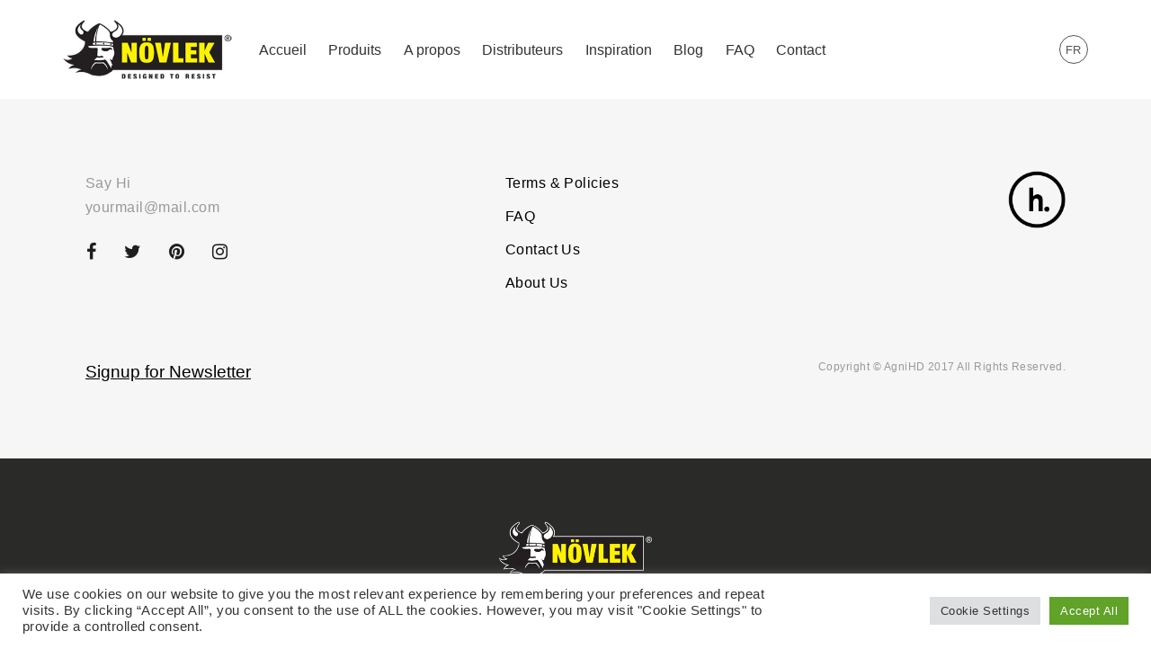

--- FILE ---
content_type: text/html; charset=UTF-8
request_url: https://novlek.com/agni_block/footer-footerbar-3/
body_size: 18532
content:
<!DOCTYPE html>
<html lang="fr-FR">
<head>
<meta charset="UTF-8">
<meta name="viewport" content="width=device-width, initial-scale=1">
<link rel="profile" href="https://gmpg.org/xfn/11">
<link rel="pingback" href="https://novlek.com/xmlrpc.php">
<meta name='robots' content='index, follow, max-image-preview:large, max-snippet:-1, max-video-preview:-1' />
<link rel="alternate" hreflang="fr" href="https://novlek.com/agni_block/footer-footerbar-3/" />
<link rel="alternate" hreflang="x-default" href="https://novlek.com/agni_block/footer-footerbar-3/" />
<!-- This site is optimized with the Yoast SEO plugin v19.9 - https://yoast.com/wordpress/plugins/seo/ -->
<title>Footer - footerbar 3 - NÖVLEK</title>
<link rel="canonical" href="https://novlek.com/agni_block/footer-footerbar-3/" />
<meta property="og:locale" content="fr_FR" />
<meta property="og:type" content="article" />
<meta property="og:title" content="Footer - footerbar 3 - NÖVLEK" />
<meta property="og:url" content="https://novlek.com/agni_block/footer-footerbar-3/" />
<meta property="og:site_name" content="NÖVLEK" />
<meta name="twitter:card" content="summary_large_image" />
<meta name="twitter:label1" content="Durée de lecture estimée" />
<meta name="twitter:data1" content="2 minutes" />
<script type="application/ld+json" class="yoast-schema-graph">{"@context":"https://schema.org","@graph":[{"@type":"WebPage","@id":"https://novlek.com/agni_block/footer-footerbar-3/","url":"https://novlek.com/agni_block/footer-footerbar-3/","name":"Footer - footerbar 3 - NÖVLEK","isPartOf":{"@id":"https://novlek.com/#website"},"datePublished":"2018-03-29T02:00:40+00:00","dateModified":"2018-03-29T02:00:40+00:00","breadcrumb":{"@id":"https://novlek.com/agni_block/footer-footerbar-3/#breadcrumb"},"inLanguage":"fr-FR","potentialAction":[{"@type":"ReadAction","target":["https://novlek.com/agni_block/footer-footerbar-3/"]}]},{"@type":"BreadcrumbList","@id":"https://novlek.com/agni_block/footer-footerbar-3/#breadcrumb","itemListElement":[{"@type":"ListItem","position":1,"name":"Accueil","item":"https://novlek.com/"},{"@type":"ListItem","position":2,"name":"Footer &#8211; footerbar 3"}]},{"@type":"WebSite","@id":"https://novlek.com/#website","url":"https://novlek.com/","name":"NÖVLEK","description":"Solutions for timber decking and cladding","publisher":{"@id":"https://novlek.com/#organization"},"potentialAction":[{"@type":"SearchAction","target":{"@type":"EntryPoint","urlTemplate":"https://novlek.com/?s={search_term_string}"},"query-input":"required name=search_term_string"}],"inLanguage":"fr-FR"},{"@type":"Organization","@id":"https://novlek.com/#organization","name":"Novlek","url":"https://novlek.com/","logo":{"@type":"ImageObject","inLanguage":"fr-FR","@id":"https://novlek.com/#/schema/logo/image/","url":"https://novlek.com/wp-content/uploads/2020/04/novlek_logo.png","contentUrl":"https://novlek.com/wp-content/uploads/2020/04/novlek_logo.png","width":342,"height":120,"caption":"Novlek"},"image":{"@id":"https://novlek.com/#/schema/logo/image/"}}]}</script>
<!-- / Yoast SEO plugin. -->
<link rel='dns-prefetch' href='//stats.wp.com' />
<link rel='dns-prefetch' href='//fonts.googleapis.com' />
<link rel="alternate" type="application/rss+xml" title="NÖVLEK &raquo; Flux" href="https://novlek.com/feed/" />
<link rel="alternate" type="application/rss+xml" title="NÖVLEK &raquo; Flux des commentaires" href="https://novlek.com/comments/feed/" />
<!-- <link rel='stylesheet' id='halena-bootstrap-css' href='https://novlek.com/wp-content/themes/halena/css/halena.css?ver=6.1.9' type='text/css' media='all' /> -->
<!-- <link rel='stylesheet' id='agni-parent-style-css' href='https://novlek.com/wp-content/themes/halena/style.css?ver=6.1.9' type='text/css' media='all' /> -->
<!-- <link rel='stylesheet' id='wp-block-library-css' href='https://novlek.com/wp-includes/css/dist/block-library/style.min.css?ver=6.1.9' type='text/css' media='all' /> -->
<!-- <link rel='stylesheet' id='wc-blocks-vendors-style-css' href='https://novlek.com/wp-content/plugins/woocommerce/packages/woocommerce-blocks/build/wc-blocks-vendors-style.css?ver=10.2.3' type='text/css' media='all' /> -->
<!-- <link rel='stylesheet' id='wc-blocks-style-css' href='https://novlek.com/wp-content/plugins/woocommerce/packages/woocommerce-blocks/build/wc-blocks-style.css?ver=10.2.3' type='text/css' media='all' /> -->
<!-- <link rel='stylesheet' id='classic-theme-styles-css' href='https://novlek.com/wp-includes/css/classic-themes.min.css?ver=1' type='text/css' media='all' /> -->
<link rel="stylesheet" type="text/css" href="//novlek.com/wp-content/cache/wpfc-minified/q5hufqns/2i8l1.css" media="all"/>
<style id='global-styles-inline-css' type='text/css'>
body{--wp--preset--color--black: #000000;--wp--preset--color--cyan-bluish-gray: #abb8c3;--wp--preset--color--white: #ffffff;--wp--preset--color--pale-pink: #f78da7;--wp--preset--color--vivid-red: #cf2e2e;--wp--preset--color--luminous-vivid-orange: #ff6900;--wp--preset--color--luminous-vivid-amber: #fcb900;--wp--preset--color--light-green-cyan: #7bdcb5;--wp--preset--color--vivid-green-cyan: #00d084;--wp--preset--color--pale-cyan-blue: #8ed1fc;--wp--preset--color--vivid-cyan-blue: #0693e3;--wp--preset--color--vivid-purple: #9b51e0;--wp--preset--gradient--vivid-cyan-blue-to-vivid-purple: linear-gradient(135deg,rgba(6,147,227,1) 0%,rgb(155,81,224) 100%);--wp--preset--gradient--light-green-cyan-to-vivid-green-cyan: linear-gradient(135deg,rgb(122,220,180) 0%,rgb(0,208,130) 100%);--wp--preset--gradient--luminous-vivid-amber-to-luminous-vivid-orange: linear-gradient(135deg,rgba(252,185,0,1) 0%,rgba(255,105,0,1) 100%);--wp--preset--gradient--luminous-vivid-orange-to-vivid-red: linear-gradient(135deg,rgba(255,105,0,1) 0%,rgb(207,46,46) 100%);--wp--preset--gradient--very-light-gray-to-cyan-bluish-gray: linear-gradient(135deg,rgb(238,238,238) 0%,rgb(169,184,195) 100%);--wp--preset--gradient--cool-to-warm-spectrum: linear-gradient(135deg,rgb(74,234,220) 0%,rgb(151,120,209) 20%,rgb(207,42,186) 40%,rgb(238,44,130) 60%,rgb(251,105,98) 80%,rgb(254,248,76) 100%);--wp--preset--gradient--blush-light-purple: linear-gradient(135deg,rgb(255,206,236) 0%,rgb(152,150,240) 100%);--wp--preset--gradient--blush-bordeaux: linear-gradient(135deg,rgb(254,205,165) 0%,rgb(254,45,45) 50%,rgb(107,0,62) 100%);--wp--preset--gradient--luminous-dusk: linear-gradient(135deg,rgb(255,203,112) 0%,rgb(199,81,192) 50%,rgb(65,88,208) 100%);--wp--preset--gradient--pale-ocean: linear-gradient(135deg,rgb(255,245,203) 0%,rgb(182,227,212) 50%,rgb(51,167,181) 100%);--wp--preset--gradient--electric-grass: linear-gradient(135deg,rgb(202,248,128) 0%,rgb(113,206,126) 100%);--wp--preset--gradient--midnight: linear-gradient(135deg,rgb(2,3,129) 0%,rgb(40,116,252) 100%);--wp--preset--duotone--dark-grayscale: url('#wp-duotone-dark-grayscale');--wp--preset--duotone--grayscale: url('#wp-duotone-grayscale');--wp--preset--duotone--purple-yellow: url('#wp-duotone-purple-yellow');--wp--preset--duotone--blue-red: url('#wp-duotone-blue-red');--wp--preset--duotone--midnight: url('#wp-duotone-midnight');--wp--preset--duotone--magenta-yellow: url('#wp-duotone-magenta-yellow');--wp--preset--duotone--purple-green: url('#wp-duotone-purple-green');--wp--preset--duotone--blue-orange: url('#wp-duotone-blue-orange');--wp--preset--font-size--small: 13px;--wp--preset--font-size--medium: 20px;--wp--preset--font-size--large: 36px;--wp--preset--font-size--x-large: 42px;--wp--preset--spacing--20: 0.44rem;--wp--preset--spacing--30: 0.67rem;--wp--preset--spacing--40: 1rem;--wp--preset--spacing--50: 1.5rem;--wp--preset--spacing--60: 2.25rem;--wp--preset--spacing--70: 3.38rem;--wp--preset--spacing--80: 5.06rem;}:where(.is-layout-flex){gap: 0.5em;}body .is-layout-flow > .alignleft{float: left;margin-inline-start: 0;margin-inline-end: 2em;}body .is-layout-flow > .alignright{float: right;margin-inline-start: 2em;margin-inline-end: 0;}body .is-layout-flow > .aligncenter{margin-left: auto !important;margin-right: auto !important;}body .is-layout-constrained > .alignleft{float: left;margin-inline-start: 0;margin-inline-end: 2em;}body .is-layout-constrained > .alignright{float: right;margin-inline-start: 2em;margin-inline-end: 0;}body .is-layout-constrained > .aligncenter{margin-left: auto !important;margin-right: auto !important;}body .is-layout-constrained > :where(:not(.alignleft):not(.alignright):not(.alignfull)){max-width: var(--wp--style--global--content-size);margin-left: auto !important;margin-right: auto !important;}body .is-layout-constrained > .alignwide{max-width: var(--wp--style--global--wide-size);}body .is-layout-flex{display: flex;}body .is-layout-flex{flex-wrap: wrap;align-items: center;}body .is-layout-flex > *{margin: 0;}:where(.wp-block-columns.is-layout-flex){gap: 2em;}.has-black-color{color: var(--wp--preset--color--black) !important;}.has-cyan-bluish-gray-color{color: var(--wp--preset--color--cyan-bluish-gray) !important;}.has-white-color{color: var(--wp--preset--color--white) !important;}.has-pale-pink-color{color: var(--wp--preset--color--pale-pink) !important;}.has-vivid-red-color{color: var(--wp--preset--color--vivid-red) !important;}.has-luminous-vivid-orange-color{color: var(--wp--preset--color--luminous-vivid-orange) !important;}.has-luminous-vivid-amber-color{color: var(--wp--preset--color--luminous-vivid-amber) !important;}.has-light-green-cyan-color{color: var(--wp--preset--color--light-green-cyan) !important;}.has-vivid-green-cyan-color{color: var(--wp--preset--color--vivid-green-cyan) !important;}.has-pale-cyan-blue-color{color: var(--wp--preset--color--pale-cyan-blue) !important;}.has-vivid-cyan-blue-color{color: var(--wp--preset--color--vivid-cyan-blue) !important;}.has-vivid-purple-color{color: var(--wp--preset--color--vivid-purple) !important;}.has-black-background-color{background-color: var(--wp--preset--color--black) !important;}.has-cyan-bluish-gray-background-color{background-color: var(--wp--preset--color--cyan-bluish-gray) !important;}.has-white-background-color{background-color: var(--wp--preset--color--white) !important;}.has-pale-pink-background-color{background-color: var(--wp--preset--color--pale-pink) !important;}.has-vivid-red-background-color{background-color: var(--wp--preset--color--vivid-red) !important;}.has-luminous-vivid-orange-background-color{background-color: var(--wp--preset--color--luminous-vivid-orange) !important;}.has-luminous-vivid-amber-background-color{background-color: var(--wp--preset--color--luminous-vivid-amber) !important;}.has-light-green-cyan-background-color{background-color: var(--wp--preset--color--light-green-cyan) !important;}.has-vivid-green-cyan-background-color{background-color: var(--wp--preset--color--vivid-green-cyan) !important;}.has-pale-cyan-blue-background-color{background-color: var(--wp--preset--color--pale-cyan-blue) !important;}.has-vivid-cyan-blue-background-color{background-color: var(--wp--preset--color--vivid-cyan-blue) !important;}.has-vivid-purple-background-color{background-color: var(--wp--preset--color--vivid-purple) !important;}.has-black-border-color{border-color: var(--wp--preset--color--black) !important;}.has-cyan-bluish-gray-border-color{border-color: var(--wp--preset--color--cyan-bluish-gray) !important;}.has-white-border-color{border-color: var(--wp--preset--color--white) !important;}.has-pale-pink-border-color{border-color: var(--wp--preset--color--pale-pink) !important;}.has-vivid-red-border-color{border-color: var(--wp--preset--color--vivid-red) !important;}.has-luminous-vivid-orange-border-color{border-color: var(--wp--preset--color--luminous-vivid-orange) !important;}.has-luminous-vivid-amber-border-color{border-color: var(--wp--preset--color--luminous-vivid-amber) !important;}.has-light-green-cyan-border-color{border-color: var(--wp--preset--color--light-green-cyan) !important;}.has-vivid-green-cyan-border-color{border-color: var(--wp--preset--color--vivid-green-cyan) !important;}.has-pale-cyan-blue-border-color{border-color: var(--wp--preset--color--pale-cyan-blue) !important;}.has-vivid-cyan-blue-border-color{border-color: var(--wp--preset--color--vivid-cyan-blue) !important;}.has-vivid-purple-border-color{border-color: var(--wp--preset--color--vivid-purple) !important;}.has-vivid-cyan-blue-to-vivid-purple-gradient-background{background: var(--wp--preset--gradient--vivid-cyan-blue-to-vivid-purple) !important;}.has-light-green-cyan-to-vivid-green-cyan-gradient-background{background: var(--wp--preset--gradient--light-green-cyan-to-vivid-green-cyan) !important;}.has-luminous-vivid-amber-to-luminous-vivid-orange-gradient-background{background: var(--wp--preset--gradient--luminous-vivid-amber-to-luminous-vivid-orange) !important;}.has-luminous-vivid-orange-to-vivid-red-gradient-background{background: var(--wp--preset--gradient--luminous-vivid-orange-to-vivid-red) !important;}.has-very-light-gray-to-cyan-bluish-gray-gradient-background{background: var(--wp--preset--gradient--very-light-gray-to-cyan-bluish-gray) !important;}.has-cool-to-warm-spectrum-gradient-background{background: var(--wp--preset--gradient--cool-to-warm-spectrum) !important;}.has-blush-light-purple-gradient-background{background: var(--wp--preset--gradient--blush-light-purple) !important;}.has-blush-bordeaux-gradient-background{background: var(--wp--preset--gradient--blush-bordeaux) !important;}.has-luminous-dusk-gradient-background{background: var(--wp--preset--gradient--luminous-dusk) !important;}.has-pale-ocean-gradient-background{background: var(--wp--preset--gradient--pale-ocean) !important;}.has-electric-grass-gradient-background{background: var(--wp--preset--gradient--electric-grass) !important;}.has-midnight-gradient-background{background: var(--wp--preset--gradient--midnight) !important;}.has-small-font-size{font-size: var(--wp--preset--font-size--small) !important;}.has-medium-font-size{font-size: var(--wp--preset--font-size--medium) !important;}.has-large-font-size{font-size: var(--wp--preset--font-size--large) !important;}.has-x-large-font-size{font-size: var(--wp--preset--font-size--x-large) !important;}
.wp-block-navigation a:where(:not(.wp-element-button)){color: inherit;}
:where(.wp-block-columns.is-layout-flex){gap: 2em;}
.wp-block-pullquote{font-size: 1.5em;line-height: 1.6;}
</style>
<!-- <link rel='stylesheet' id='contact-form-7-css' href='https://novlek.com/wp-content/plugins/contact-form-7/includes/css/styles.css?ver=5.7.7' type='text/css' media='all' /> -->
<!-- <link rel='stylesheet' id='cookie-law-info-css' href='https://novlek.com/wp-content/plugins/cookie-law-info/legacy/public/css/cookie-law-info-public.css?ver=3.0.4' type='text/css' media='all' /> -->
<!-- <link rel='stylesheet' id='cookie-law-info-gdpr-css' href='https://novlek.com/wp-content/plugins/cookie-law-info/legacy/public/css/cookie-law-info-gdpr.css?ver=3.0.4' type='text/css' media='all' /> -->
<!-- <link rel='stylesheet' id='image-map-pro-dist-css-css' href='https://novlek.com/wp-content/plugins/image-map-pro-wordpress/css/image-map-pro.min.css?ver=5.3.2' type='text/css' media='' /> -->
<!-- <link rel='stylesheet' id='wcml-dropdown-0-css' href='//novlek.com/wp-content/plugins/woocommerce-multilingual/templates/currency-switchers/legacy-dropdown/style.css?ver=5.0.2' type='text/css' media='all' /> -->
<link rel="stylesheet" type="text/css" href="//novlek.com/wp-content/cache/wpfc-minified/8vg5w3y2/2i8l1.css" media="all"/>
<style id='woocommerce-inline-inline-css' type='text/css'>
.woocommerce form .form-row .required { visibility: visible; }
</style>
<!-- <link rel='stylesheet' id='wpml-legacy-horizontal-list-0-css' href='//novlek.com/wp-content/plugins/sitepress-multilingual-cms/templates/language-switchers/legacy-list-horizontal/style.min.css?ver=1' type='text/css' media='all' /> -->
<!-- <link rel='stylesheet' id='wcapf-style-css' href='https://novlek.com/wp-content/plugins/agni-halena-plugin/inc/ajax-product-filter/assets/css/wcapf-styles.css?ver=6.1.9' type='text/css' media='all' /> -->
<!-- <link rel='stylesheet' id='xoo_wsc-css' href='https://novlek.com/wp-content/plugins/agni-halena-plugin/inc/side-cart-woocommerce/css/xoo-wsc-public.css?ver=1.0.2' type='text/css' media='all' /> -->
<!-- <link rel='stylesheet' id='ionicons-css' href='https://novlek.com/wp-content/themes/halena/css/ionicons.min.css?ver=2.0.1' type='text/css' media='all' /> -->
<!-- <link rel='stylesheet' id='font-awesome-css' href='https://novlek.com/wp-content/themes/halena/css/font-awesome.min.css?ver=4.7.0' type='text/css' media='all' /> -->
<!-- <link rel='stylesheet' id='pe-stroke-css' href='https://novlek.com/wp-content/themes/halena/css/Pe-icon-7-stroke.min.css?ver=1.2.0' type='text/css' media='all' /> -->
<!-- <link rel='stylesheet' id='pe-filled-css' href='https://novlek.com/wp-content/themes/halena/css/Pe-icon-7-filled.min.css?ver=1.2.0' type='text/css' media='all' /> -->
<!-- <link rel='stylesheet' id='linea-arrows-css' href='https://novlek.com/wp-content/themes/halena/css/linea-arrows.min.css?ver=1.0' type='text/css' media='all' /> -->
<!-- <link rel='stylesheet' id='linea-basic-css' href='https://novlek.com/wp-content/themes/halena/css/linea-basic.min.css?ver=1.0' type='text/css' media='all' /> -->
<!-- <link rel='stylesheet' id='linea-elaboration-css' href='https://novlek.com/wp-content/themes/halena/css/linea-elaboration.min.css?ver=1.0' type='text/css' media='all' /> -->
<!-- <link rel='stylesheet' id='linea-ecommerce-css' href='https://novlek.com/wp-content/themes/halena/css/linea-ecommerce.min.css?ver=1.0' type='text/css' media='all' /> -->
<!-- <link rel='stylesheet' id='linea-software-css' href='https://novlek.com/wp-content/themes/halena/css/linea-software.min.css?ver=1.0' type='text/css' media='all' /> -->
<!-- <link rel='stylesheet' id='linea-music-css' href='https://novlek.com/wp-content/themes/halena/css/linea-music.min.css?ver=1.0' type='text/css' media='all' /> -->
<!-- <link rel='stylesheet' id='linea-weather-css' href='https://novlek.com/wp-content/themes/halena/css/linea-weather.min.css?ver=1.0' type='text/css' media='all' /> -->
<!-- <link rel='stylesheet' id='halena-animate-style-css' href='https://novlek.com/wp-content/themes/halena/css/animate.css?ver=6.1.9' type='text/css' media='all' /> -->
<!-- <link rel='stylesheet' id='halena-agni-vc-styles-css' href='https://novlek.com/wp-content/themes/halena/css/agni-vc-styles.css?ver=1.0.3' type='text/css' media='all' /> -->
<!-- <link rel='stylesheet' id='halena-style-css' href='https://novlek.com/wp-content/themes/halena-child/style.css?ver=1.0.3' type='text/css' media='all' /> -->
<!-- <link rel='stylesheet' id='halena-responsive-css' href='https://novlek.com/wp-content/themes/halena/css/responsive.css?ver=1.0.3' type='text/css' media='all' /> -->
<link rel="stylesheet" type="text/css" href="//novlek.com/wp-content/cache/wpfc-minified/2fyx5yj/bnle1.css" media="all"/>
<link rel='stylesheet' id='halena-google-fonts-additional-css' href='//fonts.googleapis.com/css?family=IBM+Plex+Sans+Condensed&#038;ver=6.1.9' type='text/css' media='all' />
<link rel='stylesheet' id='agni-custom-font-css' href='https://novlek.com/wp-content/plugins/agni-halena-plugin/inc/agni-custom-fonts/css/custom.css?ver=6.1.9' type='text/css' media='all' />
<style id='agni-custom-font-inline-css' type='text/css'>
@font-face { font-family: "IBM Plex Sans Condensed"; url("https://novlek.com/wp-content/uploads/agni-fonts/IBM Plex Sans Condensed/IBMPlexSansCondensed-Bold.ttf") format("truetype"); font-weight: normal; font-style: normal; }@font-face { font-family: "IBM Plex Sans"; url("https://novlek.com/wp-content/uploads/agni-fonts/IBM Plex Sans/IBMPlexSans-MediumItalic.ttf") format("truetype"), url("https://novlek.com/wp-content/uploads/agni-fonts/IBM Plex Sans/IBMPlexSans-Thin.ttf") format("truetype"), url("https://novlek.com/wp-content/uploads/agni-fonts/IBM Plex Sans/IBMPlexSans-Light.ttf") format("truetype"), url("https://novlek.com/wp-content/uploads/agni-fonts/IBM Plex Sans/IBMPlexSans-Regular.ttf") format("truetype"), url("https://novlek.com/wp-content/uploads/agni-fonts/IBM Plex Sans/IBMPlexSans-SemiBoldItalic.ttf") format("truetype"), url("https://novlek.com/wp-content/uploads/agni-fonts/IBM Plex Sans/IBMPlexSans-ExtraLight.ttf") format("truetype"), url("https://novlek.com/wp-content/uploads/agni-fonts/IBM Plex Sans/IBMPlexSans-LightItalic.ttf") format("truetype"), url("https://novlek.com/wp-content/uploads/agni-fonts/IBM Plex Sans/IBMPlexSans-Italic.ttf") format("truetype"), url("https://novlek.com/wp-content/uploads/agni-fonts/IBM Plex Sans/IBMPlexSans-Medium.ttf") format("truetype"), url("https://novlek.com/wp-content/uploads/agni-fonts/IBM Plex Sans/IBMPlexSans-ThinItalic.ttf") format("truetype"), url("https://novlek.com/wp-content/uploads/agni-fonts/IBM Plex Sans/IBMPlexSans-Bold.ttf") format("truetype"), url("https://novlek.com/wp-content/uploads/agni-fonts/IBM Plex Sans/IBMPlexSans-SemiBold.ttf") format("truetype"), url("https://novlek.com/wp-content/uploads/agni-fonts/IBM Plex Sans/IBMPlexSans-ExtraLightItalic.ttf") format("truetype"), url("https://novlek.com/wp-content/uploads/agni-fonts/IBM Plex Sans/IBMPlexSans-BoldItalic.ttf") format("truetype"); font-weight: normal; font-style: normal; }
</style>
<!-- <link rel='stylesheet' id='agni-tawcvs-frontend-css' href='https://novlek.com/wp-content/plugins/agni-halena-plugin/inc/variation-swatches-for-woocommerce/includes/../assets/css/frontend.css?ver=20160615' type='text/css' media='all' /> -->
<!-- <link rel='stylesheet' id='js_composer_front-css' href='https://novlek.com/wp-content/plugins/js_composer/assets/css/js_composer.min.css?ver=6.10.0' type='text/css' media='all' /> -->
<!-- <link rel='stylesheet' id='halena-woocommerce-style-css' href='https://novlek.com/wp-content/themes/halena/template/woocommerce/css/woocommerce-style.css?ver=1.0.3' type='text/css' media='all' /> -->
<link rel="stylesheet" type="text/css" href="//novlek.com/wp-content/cache/wpfc-minified/fsu4p2nw/2i8l1.css" media="all"/>
<link rel='stylesheet' id='redux-google-fonts-halena_options-css' href='https://fonts.googleapis.com/css?family=Roboto%3A100%2C300%2C400%2C500%2C700%2C900%2C100italic%2C300italic%2C400italic%2C500italic%2C700italic%2C900italic%7CRoboto+Condensed%3A300%2C400%2C700%2C300italic%2C400italic%2C700italic&#038;ver=1687172515' type='text/css' media='all' />
<link rel='stylesheet' id='halena-custom-styles-css' href='https://novlek.com/wp-content/themes/halena/css/custom.css?ver=6.1.9' type='text/css' media='all' />
<style id='halena-custom-styles-inline-css' type='text/css'>
.header-icon img{
max-width:188px;
}
.header-icon .header-logo-icon-svg{
max-width:188px;
height: 100px;
}/* Halena Custom CSS */
body{
font-size: 16px;
line-height: ;
text-transform: none;
}
h1, .h1{
font-size: 48px;
}
h2, .h2{
font-size: 40px;
}
h3, .h3{
font-size: 30px;
}
h4, .h4{
font-size: 28px;
}
h5, .h5{
font-size: 24px;
}
h6, .h6{
font-size: 16px;
}
ul.nav-menu-content:not(.additional-primary-nav-menu-content) >li, div.nav-menu-content:not(.additional-primary-nav-menu-content) ul > li, ul.nav-menu-content:not(.additional-primary-nav-menu-content) >li >a, div.nav-menu-content:not(.additional-primary-nav-menu-content) ul > li > a, .side-header-menu ul.tab-nav-menu-content >li >a, .side-header-menu div.nav-menu-content:not(.additional-primary-nav-menu-content) ul > li > a{
font-size: 16px;
}
.nav-menu a, .tab-nav-menu a, ul.nav-menu-content >li >a, div.nav-menu-content ul > li > a, .side-header-menu ul.tab-nav-menu-content >li >a, .side-header-menu div.nav-menu-content ul > li > a{
text-transform: none;
}
.nav-menu a, .tab-nav-menu a{
font-size: px;
}
.nav-menu a, .tab-nav-menu a{
text-transform: ;
}
.burg-text{
color: ;
}
@media (max-width: 1199px) {
.header-navigation-menu.strip-header-menu{
background-color: rgba(246,246,246,1);
}
}
@media (min-width: 992px) {
.header-menu-flex{
min-height: 110px;
}
}
@media (min-width: 1200px) {
.strip-header-menu .activeBurg.burg:before, .strip-header-menu .activeBurg.burg:after{
background-color: ;
}
.strip-header-menu.header-sticky.top-sticky .toggle-nav-menu-additional .activeBurg.burg:before, .strip-header-menu.header-sticky.top-sticky .toggle-nav-menu-additional .activeBurg.burg:after{
background-color: ;
}
}
.header-sticky.top-sticky .toggle-nav-menu-additional .burg-text{
color: ;
}
h1, h2, h3, h4, h5, h6,.h1,.h2,.h3,.h4,.h5,.h6, .primary-typo, .vc_tta-title-text{
line-height: ;
text-transform: none;
}
.section-sub-heading-text, .additional-typo{
line-height: ;
text-transform: none;
}
.has-menu-button ul.nav-menu-content >li:last-child >a, .has-menu-button div.nav-menu-content >ul >li:last-child >a{
font-size: px;
}
/*.has-menu-button ul.nav-menu-content >li:last-child >a, .has-menu-button div.nav-menu-content >ul >li:last-child >a{
color: #1e1e20 !important;
}*/
.header-menu-icons .header-lang-toggle{
-webkit-box-ordinal-group: 1;
-webkit-order: 2;
-ms-flex-order: 2;
order: 2;
} 
.header-menu-icons .header-wpml-toggle{
-webkit-box-ordinal-group: 0;
-webkit-order: 1;
-ms-flex-order: 1;
order: 1;
}
.header-menu-icons .header-myaccount-toggle{
-webkit-box-ordinal-group: 5;
-webkit-order: 4;
-ms-flex-order: 4;
order: 4;
}
.header-menu-icons .header-currency-toggle{
-webkit-box-ordinal-group: 8;
-webkit-order: 8;
-ms-flex-order: 7;
order: 7;
}
.header-menu-icons .header-cart-toggle{
-webkit-box-ordinal-group: 6;
-webkit-order: 5;
-ms-flex-order: 5;
order: 5;
} 
.header-menu-icons .header-search-toggle{
-webkit-box-ordinal-group: 2;
-webkit-order: 1;
-ms-flex-order: 1;
order: 1;
} 
.header-menu-icons .header-social-toggle{
-webkit-box-ordinal-group: 9;
-webkit-order: 8;
-ms-flex-order: 8;
order: 8;
}
.header-menu-icons .header-wishlist-toggle{
-webkit-box-ordinal-group: 8;
-webkit-order: 7;
-ms-flex-order: 7;
order: 7;
}
.special-typo{
line-height: ;
text-transform: none;
}
.preloader-style-2 .cssload-loader:before{
border-color: #ffffff;
}
/* Halena Custom Colors */
.additional-nav-menu a:hover, .nav-menu-content li a:hover, .nav-menu-content li a:active, .nav-menu-content li.current-menu-item:not(.current_page_item) > a, .nav-menu-content li ul li.current-menu-item:not(.current_page_item) > a, .nav-menu-content .current_page_ancestor .current-menu-item:not(.current_page_item) > a:hover, .tab-nav-menu a:hover, .header-toggle ul a:hover, .agni-slide-buttons .btn-white.btn-plain i, .post-author a, .post-sharing-buttons a:hover, .widget_halena_social_icons a:hover, .filter a:hover, .filter a:focus, .filter a.active, .agni-section-heading .section-heading-icon{
color: #0468BF;
}
.owl-dot.active span, .ba-slider .handle span, .posts-navigation .nav-links a, .post-password-form input[type="submit"], .search-form .search-submit, .mc4wp-form input[type="submit"], .member-post .member-divide-line span {
background-color: #0468BF;
}
blockquote, table thead th, .owl-dot span, .widget_halena_social_icons a:hover, .milestone-style-1  .mile-count h3:after, .feature-box-title:after {
border-color: #0468BF;
}
input[type="text"], input[type="email"], input[type="url"], input[type="password"], input[type="search"], textarea, a, .h1, .h2, .h3, .h4, .h5, .h6, h1, h2, h3, h4, h5, h6, .h1 .small, .h1 small, .h2 .small, .h2 small, .h3 .small, .h3 small, .h4 .small, .h4 small, .h5 .small, .h5 small, .h6 .small, .h6 small, h1 .small, h1 small, h2 .small, h2 small, h3 .small, h3 small, h4 .small, h4 small, h5 .small, h5 small, h6 .small, h6 small, .nav-menu a, .header-icon .logo-text, .nav-menu-content .current_page_ancestor .current-menu-item:not(.current_page_item) > a, .toggle-nav-menu, .footer-bar .textwidget i, .blog-single-post .tags-links a, .post-format-link:before, .post-format-quote:before, .comment-form input[type="submit"], .widget_tag_cloud a, .widget_halena_instagram .follow-link, .portfolio-post .portfolio-content-container, .mfp-image-popup .mfp-close-btn-in .mfp-close, .service-box i, .countdown-has-background .countdown-holder, .countdown-has-border .countdown-holder{
color: #000000;
}
.burg, .burg:before, .burg:after, .cd-headline.type .cd-words-wrapper::after, .divide-line span, .progress-bar, .nav-tabs-style-3 .nav-tabs li.active, .accordion-style-3 .panel-title:not(.collapsed), .cssload-back{
background-color: #000000;
}
.comment-form input[type="submit"], .sidebar .widget-title:after, .widget_halena_instagram .follow-link, .nav-tabs-style-1 .nav-tabs li.active a, .nav-tabs li a:hover, .nav-tabs li a:focus, .nav-tabs-style-2 .nav-tabs li.active, .accordion-style-3 .panel-title:not(.collapsed){
border-color: #000000;
}
body, .header-social a, .post-sharing-buttons a, .portfolio-bottom-caption .portfolio-bottom-caption-category li{
color: #000000;
}
/* Nav menu Color */
.nav-menu-content li.current-menu-item:not(.current_page_item) > a, .nav-menu-content li ul li.current-menu-item:not(.current_page_item) > a, .nav-menu-content li.current-menu-item:not(.current_page_item) > a:hover, .nav-menu-content li ul li.current-menu-item:not(.current_page_item) > a:hover{
color: #1e1e20;
}
.nav-menu-content .current_page_ancestor .current-menu-item:not(.current_page_item) > a {
color:#333333;
}
.nav-menu-content .current_page_ancestor .current-menu-item:not(.current_page_item) > a:hover {
color:#1e1e20;
}
/* Buttons */
.btn-default, input.btn-default {
color: #fff;
background-color: #000000;
border-color: #000000;
}
.btn-primary, input.btn-primary {
color: #fff;
background-color: #000000;
border-color: #000000;
}
.btn-accent, input.btn-accent {
color: #fff;
background-color: #0468BF;
border-color: #0468BF;
}
.btn-alt, .btn-alt:focus, .btn-alt:hover, input.btn-alt, input.btn-alt:focus, input.btn-alt:hover {
background-color: transparent;
}
.btn-default.btn-alt, input.btn-default.btn-alt {
color: #000000;
border-color: #000000;
}
.btn-primary.btn-alt, input.btn-primary.btn-alt {
color: #000000;
border-color: #000000;
}
.btn-accent.btn-alt, input.btn-accent.btn-alt {
color: #0468BF;
border-color: #0468BF;
}
.btn-link {
color: #000000;
border-color: transparent;
}
.btn-link:hover {
border-color: #000000;
}
/* Layout Content Padding */
.has-padding, .has-padding .top-padding, .has-padding .bottom-padding, .has-padding .header-sticky, .has-padding .header-top-bar, .has-padding .header-navigation-menu{
border-width: 30px;
}
@media (max-width:767px) {
.has-padding, .has-padding .top-padding, .has-padding .bottom-padding{
border-width: 0;
}
}
@media (min-width:1200px) {
.has-padding .side-header-menu{
margin-left: 30px;
margin-top: 30px;
bottom: 30px;
}
}
@media (min-width:768px) {
.has-padding .mfp-main .mfp-container{
border-width: 30px;
}
}
.has-padding, .has-padding .top-padding, .has-padding .bottom-padding, .has-padding .header-top-bar, .has-padding .header-navigation-menu, .has-padding .mfp-main .mfp-container{
border-color: #ffffff;
}
@media (min-width: 992px){
.has-sticky-footer {
bottom: 30px;
}
}
.toggle-circled{
border-color: #555555;
}
.header-social a, .header-toggle a, .header-toggle span{
color: #555555;
fill: #555555;
}
.header-toggle ul a:hover{
color: #1e1e20;
}
.header-sticky.top-sticky:not(.side-header-menu) .header-menu-icons-additional-color .toggle-circled{
border-color: ;
}
.header-sticky.top-sticky:not(.side-header-menu) .header-menu-icons-additional-color .header-social a, .header-sticky.top-sticky:not(.side-header-menu) .header-menu-icons-additional-color .header-toggle a, .header-sticky.top-sticky:not(.side-header-menu) .header-menu-icons-additional-color .header-toggle span{
color: ;
fill: ;
}
.header-sticky.top-sticky:not(.side-header-menu) .header-menu-icons-additional-color .header-toggle ul a:hover{
color: ;
}
.toggle-nav-menu{
color: #333333;
}
.header-sticky.top-sticky .toggle-nav-menu.toggle-nav-menu-additional{
color: ;
}
/*.burg-text{
color: #333333;
}
.burg, .burg:before, .burg:after{
background-color: #333333;
}*/
.header-sticky.top-sticky .toggle-nav-menu-additional .burg, .header-sticky.top-sticky .toggle-nav-menu-additional .burg:before, .header-sticky.top-sticky .toggle-nav-menu-additional .burg:after{
background-color: ;
}
.activeBurg.burg, .activeBurg.burg:before, .activeBurg.burg:after{
background-color: #333333;
}
.header-sticky.top-sticky .toggle-nav-menu-additional .activeBurg.burg, .header-sticky.top-sticky .toggle-nav-menu-additional .activeBurg.burg:before, .header-sticky.top-sticky .toggle-nav-menu-additional .activeBurg.burg:after{
background-color: #333333;
}
.header-navigation-menu .header-menu-content, .reverse_skin.header-sticky.top-sticky.header-navigation-menu.header-menu-border-additional:not(.side-header-menu) .header-menu-content, .reverse_skin.header-sticky.top-sticky.side-header-menu.header-menu-border-additional:not(.side-header-menu) .tab-nav-menu{
border-top:0;
border-left:0;
border-right:0;
border-bottom: 0;
}
.header-navigation-menu.center-header-menu .header-menu-content, .reverse_skin.header-sticky.top-sticky.header-navigation-menu.center-header-menu.header-menu-border-additional:not(.side-header-menu) .header-menu-content{
border-top: 0;
}
.header-navigation-menu .header-menu-flex > div:first-child .header-icon, .reverse_skin.header-sticky.top-sticky.header-navigation-menu.header-menu-border-additional:not(.side-header-menu)  .header-menu-flex > div:first-child .header-icon{
border-right: 0;
}
.header-navigation-menu:not(.center-header-menu) .header-menu-flex > div:last-child .header-menu-icons, .reverse_skin.header-sticky.top-sticky.header-navigation-menu.header-menu-border-additional:not(.side-header-menu):not(.center-header-menu) .header-menu-flex > div:last-child .header-menu-icons{
border-left: 0;
}
.header-navigation-menu .header-menu-content, .reverse_skin.header-sticky.top-sticky.header-navigation-menu.header-menu-border-additional:not(.side-header-menu) .header-menu-content, .reverse_skin.header-sticky.top-sticky.side-header-menu.header-menu-border-additional:not(.side-header-menu) .tab-nav-menu, .header-navigation-menu.center-header-menu .header-menu-content, .reverse_skin.header-sticky.top-sticky.header-navigation-menu.center-header-menu.header-menu-border-additional:not(.side-header-menu) .header-menu-content, .header-navigation-menu .header-menu-flex > div:first-child .header-icon, .reverse_skin.header-sticky.top-sticky.header-navigation-menu.header-menu-border-additional:not(.side-header-menu)  .header-menu-flex > div:first-child .header-icon, .header-navigation-menu:not(.center-header-menu) .header-menu-flex > div:last-child .header-menu-icons, .reverse_skin.header-sticky.top-sticky.header-navigation-menu.header-menu-border-additional:not(.side-header-menu):not(.center-header-menu) .header-menu-flex > div:last-child .header-menu-icons{
border-style: solid;
}
.header-sticky.top-sticky.header-navigation-menu.header-menu-border-additional:not(.side-header-menu) .header-menu-content, .header-sticky.top-sticky.side-header-menu.header-menu-border-additional:not(.side-header-menu) .tab-nav-menu, .reverse_skin.header-navigation-menu .header-menu-content{
border-bottom: 0;
}
.header-sticky.top-sticky.header-navigation-menu.center-header-menu.header-menu-border-additional:not(.side-header-menu) .header-menu-content, .reverse_skin.header-navigation-menu.center-header-menu .header-menu-content{
border-top: 0;
}
.header-sticky.top-sticky.header-navigation-menu.header-menu-border-additional:not(.side-header-menu) .header-menu-flex > div:first-child .header-icon, .reverse_skin.header-navigation-menu .header-menu-flex > div:first-child .header-icon{
border-right: 0;
}
.header-sticky.top-sticky.header-navigation-menu.header-menu-border-additional:not(.side-header-menu):not(.center-header-menu) .header-menu-flex > div:last-child .header-menu-icons,.reverse_skin.header-navigation-menu:not(.center-header-menu) .header-menu-flex > div:last-child .header-menu-icons{
border-left: 0;
}
.header-sticky.top-sticky.header-navigation-menu.header-menu-border-additional:not(.side-header-menu) .header-menu-content, .header-sticky.top-sticky.side-header-menu.header-menu-border-additional:not(.side-header-menu) .tab-nav-menu, .reverse_skin.header-navigation-menu .header-menu-content, 
.header-sticky.top-sticky.header-navigation-menu.center-header-menu.header-menu-border-additional:not(.side-header-menu) .header-menu-content, .reverse_skin.header-navigation-menu.center-header-menu .header-menu-content, 
.header-sticky.top-sticky.header-navigation-menu.header-menu-border-additional:not(.side-header-menu) .header-menu-flex > div:first-child .header-icon, .reverse_skin.header-navigation-menu .header-menu-flex > div:first-child .header-icon, 
.header-sticky.top-sticky.header-navigation-menu.header-menu-border-additional:not(.side-header-menu):not(.center-header-menu) .header-menu-flex > div:last-child .header-menu-icons,.reverse_skin.header-navigation-menu:not(.center-header-menu) .header-menu-flex > div:last-child .header-menu-icons{
border-style: solid;
}
/* Reverse Skin */
.reverse_skin .toggle-circled{
border-color: ;
}
.reverse_skin .header-social a, .reverse_skin .header-toggle a, .reverse_skin .header-toggle span{
color: ;
fill: ;
}
.reverse_skin .header-toggle ul a:hover{
color: ;
}
.reverse_skin.header-sticky.top-sticky:not(.side-header-menu) .header-menu-icons-additional-color .toggle-circled{
border-color: #555555;
}
.reverse_skin.header-sticky.top-sticky:not(.side-header-menu) .header-menu-icons-additional-color .header-social a, .reverse_skin.header-sticky.top-sticky:not(.side-header-menu) .header-menu-icons-additional-color .header-toggle a, .reverse_skin.header-sticky.top-sticky:not(.side-header-menu) .header-menu-icons-additional-color .header-toggle span{
color: #555555;
fill: #555555;
}
.reverse_skin.header-sticky.top-sticky:not(.side-header-menu) .header-menu-icons-additional-color .header-toggle ul a:hover{
color: #1e1e20;
}
.reverse_skin .toggle-nav-menu{
color: ;
}
.reverse_skin.header-sticky.top-sticky .toggle-nav-menu.toggle-nav-menu-additional{
color: #333333;
}
.reverse_skin .burg, .reverse_skin .burg:before, .reverse_skin .burg:after{
background-color: ;
}
.reverse_skin.header-sticky.top-sticky .toggle-nav-menu-additional .burg, .reverse_skin.header-sticky.top-sticky .toggle-nav-menu-additional .burg:before, .reverse_skin.header-sticky.top-sticky .toggle-nav-menu-additional .burg:after{
background-color: #333333;
}
.reverse_skin .activeBurg.burg, .reverse_skin .activeBurg.burg:before, .reverse_skin .activeBurg.burg:after{
background-color: #333333;
}
.reverse_skin.header-sticky.top-sticky .toggle-nav-menu-additional .activeBurg.burg, .reverse_skin.header-sticky.top-sticky .toggle-nav-menu-additional .activeBurg.burg:before, .reverse_skin.header-sticky.top-sticky .toggle-nav-menu-additional .activeBurg.burg:after{
background-color: #333333;
}
.footer-social .circled{
color: #ffffff;
}
.footer-social a, .footer-social .circled{
color: #ffffff;
}
.footer-social .circled{
border-color: #ffffff;
}
.footer-social a:hover, .footer-social .circled:hover{
color: #ffffff;
}
.footer-social .circled:hover{
border-color: #ffffff;
}
/*.activeBurg.burg, .header-sticky.top-sticky .toggle-nav-menu-additional .activeBurg.burg, .reverse_skin .activeBurg.burg, .reverse_skin.header-sticky.top-sticky .toggle-nav-menu-additional .activeBurg.burg{
background-color: transparent;
}*/
.portfolio-navigation-container .post-navigation a {
background-color: transparent;
}.woocommerce .price, .woocommerce .price ins, .woocommerce .star-rating:before, .woocommerce .star-rating span:before, .woocommerce .widget_price_filter .price_slider_amount .button, .woocommerce #comments .star-rating span:before, .woocommerce p.stars a.star-1:after, .woocommerce p.stars a.star-2:after, .woocommerce p.stars a.star-3:after, .woocommerce p.stars a.star-4:after, .woocommerce p.stars a.star-5:after, .woocommerce .page-cart-summary .shop_table input[type="submit"], .woocommerce .page-cart-summary .shop_table .coupon input[type="submit"]:hover, .woocommerce-shipping-calculator .shipping-calculator-button, .woocommerce .checkout_coupon input[type="submit"], .woocommerce .woocommerce-checkout-review-order-table .order-total span, .woocommerce-MyAccount-navigation li.is-active a, .single-product-page .yith-wcwl-add-to-wishlist a.add_to_wishlist:before, .single-product-page .yith-wcwl-wishlistexistsbrowse a:before, .single-product-page .yith-wcwl-wishlistaddedbrowse a:before, .single-product-page a.compare:before, .single-product-page .yith-wcwl-wishlistexistsbrowse a:before, .single-product-page .yith-wcwl-wishlistaddedbrowse a:before{
color: #0468BF;
}
.woocommerce .products .product-thumbnail .product-buttons a.add_to_cart_button.loading, .woocommerce .products .product-thumbnail .product-buttons a.add_to_cart_button.added, .woocommerce-dropdown-list, .woocommerce .sidebar .widget_shopping_cart .buttons a, .woocommerce .widget_price_filter .ui-slider .ui-slider-handle, .woocommerce .widget_price_filter .ui-slider .ui-slider-range, .single-product-page .single-product-description button, .product-type-external .single-product-page .single-product-description a.single_add_to_cart_button, .woocommerce .page-cart-calculation .cart-collaterals .wc-proceed-to-checkout a:hover, .woocommerce .login input[type="submit"], .woocommerce-checkout-payment .place-order input[type="submit"]:hover, .header-cart-toggle .buttons a, #yith-quick-view-close, #yith-quick-view-content .single_add_to_cart_button, #cboxClose{
background-color: #0468BF;
}
.woocommerce .widget_price_filter .price_slider_amount .button{
border-color: #0468BF;
}
.woocommerce .sidebar .widget_shopping_cart .remove, .woocommerce-billing-fields label, .shipping_address label{
color: #000000;
}
.woocommerce .page-cart-calculation .cart-collaterals .wc-proceed-to-checkout a, .woocommerce .page-cart-calculation .cart-collaterals .wc-proceed-to-checkout a, .woocommerce .cart_totals .shipping-calculator-form button, .woocommerce-checkout-payment .place-order input[type="submit"], .woocommerce-MyAccount-content .edit-account input[type="submit"], .woocommerce .track_order input[type="submit"]{
background-color: #000000;
}
.woocommerce .cart_totals .shipping-calculator-form button, .woocommerce .wishlist_table td.product-add-to-cart a{
border-color: #000000;
}
.woocommerce .price del, .woocommerce-dropdown-list, .toggle-woocommerce-dropdown, .single-product-page .single-product-description del .amount, .single-product-page .single-product-description table .label{
color: #000000;
}
.woocommerce .lost_reset_password input[type="submit"]{
background-color: #000000;
}
#header{
margin: 0 auto;
}
/* your styles here & you can delete above reference */
/*@media (max-width:1300px){
.header-additional-primary-container{
display: none;
}
}*/
@media (min-width:1024px) and (max-width:1500px){
#demo-banner h3{
font-size: 28px !important;
}
#demo-banner p{
font-size: 16px !important;
}
#demo-banner .demo-banner-content > div{
margin-left: 0 !important;
margin-bottom: -60px !important;
}
#demo-banner .demo-banner-content .agni_empty_space{
height: 0px !important;
}
#demo-banner .demo-banner-content .btn{
margin-bottom: 10px !important;
}
#demo-banner .demo-banner-image .agni_empty_space{
height: 120px !important;
}
}
#demo-banner .agni-image-swapimage .agni-image-figure.active{
-webkit-transform: translateX(-60px) translateY(70px);
transform: translateX(-60px) translateY(70px);
}
#demo-banner .agni-image-swapimage .agni-image-figure img{
-webkit-box-shadow: 0px 0px 35px -5px rgba(0, 0, 0, 0.20);
box-shadow: 0px 0px 35px -5px rgba(0, 0, 0, 0.20);
}
#demo-banner .agni-button .btn, #demo-features .agni-button .btn{
border: 1px solid;
}
/*#demos .agni-image img, #demo-additional-pages .agni-image img{
border: 1px solid #eee;
}*/
#demo-features .feature-1.agni-image-swapimage .agni-image-figure.active{
-webkit-transform: translateX(40px) translateY(40px);
transform: translateX(40px) translateY(40px);
}
#demo-features .feature-2.agni-image-swapimage .agni-image-figure.active{
-webkit-transform: translateX(-40px) translateY(40px);
transform: translateX(-40px) translateY(40px);
}
#demo-features .agni-image-swapimage .agni-image-figure img{
-webkit-box-shadow: 0px 0px 20px -5px rgba(0, 0, 0, 0.20);
box-shadow: 0px 0px 20px -5px rgba(0, 0, 0, 0.20);
}
#demo-features .agni-swapimage-icon{
display: none;
}
@media (max-width: 767px){
#demo-banner .agni-image-swapimage .agni-image-figure.active{
-webkit-transform: translateX(-30px) translateY(30px);
transform: translateX(-30px) translateY(30px);
}
}
h3.product_title.entry-title {font-family:Roboto Condensed;font-weight:700;font-style:normal;font-size: 36px;text-transform: uppercase;}
.product-style-4 .single-product-description-slide-toggle {visibility: hidden;}
.product-style-4 .single-product-page .single-product-description {opacity:0.9;}
div.single-product-row.row.clearfix .slick-dots {visibility: hidden;}
.woocommerce .wc-tabs {visibility: hidden;}
.w80p{width: 80%; background-color:white; padding: 20px;}                
</style>
<script type='text/javascript' src='https://novlek.com/wp-includes/js/jquery/jquery.min.js?ver=3.6.1' id='jquery-core-js'></script>
<script type='text/javascript' src='https://novlek.com/wp-includes/js/jquery/jquery-migrate.min.js?ver=3.3.2' id='jquery-migrate-js'></script>
<script type='text/javascript' id='jquery-migrate-js-after'>
(function($) {                    jQuery(document).ready(function(){
/* your jquery here */
});                 })(jQuery)
</script>
<script type='text/javascript' src='https://novlek.com/wp-includes/js/dist/vendor/regenerator-runtime.min.js?ver=0.13.9' id='regenerator-runtime-js'></script>
<script type='text/javascript' src='https://novlek.com/wp-includes/js/dist/vendor/wp-polyfill.min.js?ver=3.15.0' id='wp-polyfill-js'></script>
<script type='text/javascript' src='https://novlek.com/wp-includes/js/dist/hooks.min.js?ver=4169d3cf8e8d95a3d6d5' id='wp-hooks-js'></script>
<script type='text/javascript' src='https://stats.wp.com/w.js?ver=202603' id='woo-tracks-js'></script>
<script type='text/javascript' id='cookie-law-info-js-extra'>
/* <![CDATA[ */
var Cli_Data = {"nn_cookie_ids":[],"cookielist":[],"non_necessary_cookies":[],"ccpaEnabled":"","ccpaRegionBased":"","ccpaBarEnabled":"","strictlyEnabled":["necessary","obligatoire"],"ccpaType":"gdpr","js_blocking":"1","custom_integration":"","triggerDomRefresh":"","secure_cookies":""};
var cli_cookiebar_settings = {"animate_speed_hide":"500","animate_speed_show":"500","background":"#FFF","border":"#b1a6a6c2","border_on":"","button_1_button_colour":"#61a229","button_1_button_hover":"#4e8221","button_1_link_colour":"#fff","button_1_as_button":"1","button_1_new_win":"","button_2_button_colour":"#333","button_2_button_hover":"#292929","button_2_link_colour":"#444","button_2_as_button":"","button_2_hidebar":"","button_3_button_colour":"#dedfe0","button_3_button_hover":"#b2b2b3","button_3_link_colour":"#333333","button_3_as_button":"1","button_3_new_win":"","button_4_button_colour":"#dedfe0","button_4_button_hover":"#b2b2b3","button_4_link_colour":"#333333","button_4_as_button":"1","button_7_button_colour":"#61a229","button_7_button_hover":"#4e8221","button_7_link_colour":"#fff","button_7_as_button":"1","button_7_new_win":"","font_family":"inherit","header_fix":"","notify_animate_hide":"1","notify_animate_show":"","notify_div_id":"#cookie-law-info-bar","notify_position_horizontal":"right","notify_position_vertical":"bottom","scroll_close":"","scroll_close_reload":"","accept_close_reload":"","reject_close_reload":"","showagain_tab":"","showagain_background":"#fff","showagain_border":"#000","showagain_div_id":"#cookie-law-info-again","showagain_x_position":"100px","text":"#333333","show_once_yn":"","show_once":"10000","logging_on":"","as_popup":"","popup_overlay":"1","bar_heading_text":"","cookie_bar_as":"banner","popup_showagain_position":"bottom-right","widget_position":"left"};
var log_object = {"ajax_url":"https:\/\/novlek.com\/wp-admin\/admin-ajax.php"};
/* ]]> */
</script>
<script type='text/javascript' src='https://novlek.com/wp-content/plugins/cookie-law-info/legacy/public/js/cookie-law-info-public.js?ver=3.0.4' id='cookie-law-info-js'></script>
<script type='text/javascript' id='email-download-link-js-extra'>
/* <![CDATA[ */
var ed_data = {"messages":{"ed_required_field":"Veuillez remplir les champs requis.","ed_invalid_name":"Le nom semble invalide.","ed_invalid_email":"L'adresse mail \u00e0 l'air invalide.","ed_unexpected_error":"Erreur inattendue s'est produite.","ed_sent_successfull":"Le lien de t\u00e9l\u00e9chargement \u00e0 \u00e9t\u00e9 envoy\u00e9 \u00e0 votre adresse mail avec succ\u00e8s.","ed_select_downloads":"Veuillez s\u00e9lectionner vos t\u00e9l\u00e9chargements.","ed_invalid_captcha":"La v\u00e9rification du robot a \u00e9chou\u00e9e, veuillez essayer \u00e0 nouveau.","ed_toofast_message":"You are trying to submit too fast. try again in 1 minute.","ed_blocked_message1":"Your submission is not accepted due to security reason. Please contact admin.","ed_blocked_message2":"Entered name or email contains a word that is not allowed. Please contact admin."},"ed_ajax_url":"https:\/\/novlek.com\/wp-admin\/admin-ajax.php"};
/* ]]> */
</script>
<script type='text/javascript' src='https://novlek.com/wp-content/plugins/email-download-link/inc/email-download-link.js?ver=2.2' id='email-download-link-js'></script>
<script type='text/javascript' src='https://novlek.com/wp-content/plugins/revslider/public/assets/js/rbtools.min.js?ver=6.6.5' async id='tp-tools-js'></script>
<script type='text/javascript' src='https://novlek.com/wp-content/plugins/revslider/public/assets/js/rs6.min.js?ver=6.6.5' async id='revmin-js'></script>
<script type='text/javascript' src='https://novlek.com/wp-content/plugins/woocommerce/assets/js/jquery-blockui/jquery.blockUI.min.js?ver=2.7.0-wc.7.8.0' id='jquery-blockui-js'></script>
<script type='text/javascript' id='wc-add-to-cart-js-extra'>
/* <![CDATA[ */
var wc_add_to_cart_params = {"ajax_url":"\/wp-admin\/admin-ajax.php","wc_ajax_url":"\/?wc-ajax=%%endpoint%%","i18n_view_cart":"Voir le panier","cart_url":"https:\/\/novlek.com\/panier\/","is_cart":"","cart_redirect_after_add":"no"};
/* ]]> */
</script>
<script type='text/javascript' src='https://novlek.com/wp-content/plugins/woocommerce/assets/js/frontend/add-to-cart.min.js?ver=7.8.0' id='wc-add-to-cart-js'></script>
<script type='text/javascript' src='https://novlek.com/wp-content/plugins/js_composer/assets/js/vendors/woocommerce-add-to-cart.js?ver=6.10.0' id='vc_woocommerce-add-to-cart-js-js'></script>
<link rel="https://api.w.org/" href="https://novlek.com/wp-json/" /><link rel="alternate" type="application/json" href="https://novlek.com/wp-json/wp/v2/agni_block/3520" /><link rel="EditURI" type="application/rsd+xml" title="RSD" href="https://novlek.com/xmlrpc.php?rsd" />
<link rel="wlwmanifest" type="application/wlwmanifest+xml" href="https://novlek.com/wp-includes/wlwmanifest.xml" />
<meta name="generator" content="WordPress 6.1.9" />
<meta name="generator" content="WooCommerce 7.8.0" />
<link rel='shortlink' href='https://novlek.com/?p=3520' />
<link rel="alternate" type="application/json+oembed" href="https://novlek.com/wp-json/oembed/1.0/embed?url=https%3A%2F%2Fnovlek.com%2Fagni_block%2Ffooter-footerbar-3%2F" />
<link rel="alternate" type="text/xml+oembed" href="https://novlek.com/wp-json/oembed/1.0/embed?url=https%3A%2F%2Fnovlek.com%2Fagni_block%2Ffooter-footerbar-3%2F&#038;format=xml" />
<meta name="generator" content="WPML ver:4.5.12 stt:37,1,4;" />
<style>.ed_form_message.success { color: #008000; }.ed_form_message.error { color: #ff0000; }.ed_form_message.boterror { color: #ff0000; }</style><meta name="generator" content="Site Kit by Google 1.86.0" />	<noscript><style>.woocommerce-product-gallery{ opacity: 1 !important; }</style></noscript>
<style type="text/css">.recentcomments a{display:inline !important;padding:0 !important;margin:0 !important;}</style><meta name="generator" content="Powered by WPBakery Page Builder - drag and drop page builder for WordPress."/>
<meta name="generator" content="Powered by Slider Revolution 6.6.5 - responsive, Mobile-Friendly Slider Plugin for WordPress with comfortable drag and drop interface." />
<link rel="icon" href="https://novlek.com/wp-content/uploads/2024/03/cropped-Novlek_logo_fav-1-32x32.png" sizes="32x32" />
<link rel="icon" href="https://novlek.com/wp-content/uploads/2024/03/cropped-Novlek_logo_fav-1-192x192.png" sizes="192x192" />
<link rel="apple-touch-icon" href="https://novlek.com/wp-content/uploads/2024/03/cropped-Novlek_logo_fav-1-180x180.png" />
<meta name="msapplication-TileImage" content="https://novlek.com/wp-content/uploads/2024/03/cropped-Novlek_logo_fav-1-270x270.png" />
<script>function setREVStartSize(e){
//window.requestAnimationFrame(function() {
window.RSIW = window.RSIW===undefined ? window.innerWidth : window.RSIW;
window.RSIH = window.RSIH===undefined ? window.innerHeight : window.RSIH;
try {
var pw = document.getElementById(e.c).parentNode.offsetWidth,
newh;
pw = pw===0 || isNaN(pw) || (e.l=="fullwidth" || e.layout=="fullwidth") ? window.RSIW : pw;
e.tabw = e.tabw===undefined ? 0 : parseInt(e.tabw);
e.thumbw = e.thumbw===undefined ? 0 : parseInt(e.thumbw);
e.tabh = e.tabh===undefined ? 0 : parseInt(e.tabh);
e.thumbh = e.thumbh===undefined ? 0 : parseInt(e.thumbh);
e.tabhide = e.tabhide===undefined ? 0 : parseInt(e.tabhide);
e.thumbhide = e.thumbhide===undefined ? 0 : parseInt(e.thumbhide);
e.mh = e.mh===undefined || e.mh=="" || e.mh==="auto" ? 0 : parseInt(e.mh,0);
if(e.layout==="fullscreen" || e.l==="fullscreen")
newh = Math.max(e.mh,window.RSIH);
else{
e.gw = Array.isArray(e.gw) ? e.gw : [e.gw];
for (var i in e.rl) if (e.gw[i]===undefined || e.gw[i]===0) e.gw[i] = e.gw[i-1];
e.gh = e.el===undefined || e.el==="" || (Array.isArray(e.el) && e.el.length==0)? e.gh : e.el;
e.gh = Array.isArray(e.gh) ? e.gh : [e.gh];
for (var i in e.rl) if (e.gh[i]===undefined || e.gh[i]===0) e.gh[i] = e.gh[i-1];
var nl = new Array(e.rl.length),
ix = 0,
sl;
e.tabw = e.tabhide>=pw ? 0 : e.tabw;
e.thumbw = e.thumbhide>=pw ? 0 : e.thumbw;
e.tabh = e.tabhide>=pw ? 0 : e.tabh;
e.thumbh = e.thumbhide>=pw ? 0 : e.thumbh;
for (var i in e.rl) nl[i] = e.rl[i]<window.RSIW ? 0 : e.rl[i];
sl = nl[0];
for (var i in nl) if (sl>nl[i] && nl[i]>0) { sl = nl[i]; ix=i;}
var m = pw>(e.gw[ix]+e.tabw+e.thumbw) ? 1 : (pw-(e.tabw+e.thumbw)) / (e.gw[ix]);
newh =  (e.gh[ix] * m) + (e.tabh + e.thumbh);
}
var el = document.getElementById(e.c);
if (el!==null && el) el.style.height = newh+"px";
el = document.getElementById(e.c+"_wrapper");
if (el!==null && el) {
el.style.height = newh+"px";
el.style.display = "block";
}
} catch(e){
console.log("Failure at Presize of Slider:" + e)
}
//});
};</script>
<style type="text/css" id="wp-custom-css">
h6.pricing-title{font-size: 27px;}
.page-id-217 .agni-slide-content-container .agni-slide-content-inner {
background-color: rgba(34, 31, 32, 0.88);
padding: 20px
}		</style>
<style type="text/css" title="dynamic-css" class="options-output">h1, h2, h3, h4, h5, h6,.h1,.h2,.h3,.h4,.h5,.h6, .primary-typo, .vc_tta-title-text{font-family:Arial, Helvetica, sans-serif,Arial, Helvetica, sans-serif;font-weight:700;font-style:normal;}.section-sub-heading-text, .additional-typo{font-family:Roboto;font-weight:100;font-style:normal;}body, .default-typo{font-family:Arial, Helvetica, sans-serif;font-weight:400;font-style:normal;}.special-typo{font-family:"Roboto Condensed";font-weight:700;font-style:normal;}.preloader .preloader-container{background:#ffffff;}#jpreBar, #jpreButton, .preloader-style-2 .cssload-loader, .preloader-style-3 .cssload-front{background:#ffec00;}.preloader-style-3 .cssload-back{background:#000000;}.fullwidth-header-menu .header-menu-content{margin-right:55px;margin-left:55px;}.header-navigation-menu, .reverse_skin.header-sticky.top-sticky.header-navigation-menu.header-additional-bg-color:not(.side-header-menu), .tab-nav-menu, .border-header-menu + .border-header-menu-footer, .border-header-menu-right, .border-header-menu-left{background:;}.header-sticky.top-sticky.header-navigation-menu.header-additional-bg-color:not(.side-header-menu), .reverse_skin.header-navigation-menu{background:#ffffff;}.tab-nav-menu{background:#ffffff;}.header-navigation-menu .header-menu-content, .reverse_skin.header-sticky.top-sticky.header-navigation-menu.header-menu-border-additional:not(.side-header-menu) .header-menu-content, .reverse_skin.header-sticky.top-sticky.side-header-menu.header-menu-border-additional:not(.side-header-menu) .tab-nav-menu, .header-navigation-menu .header-menu-flex > div:first-child .header-icon, .reverse_skin.header-sticky.top-sticky.header-navigation-menu.header-menu-border-additional:not(.side-header-menu)  .header-menu-flex > div:first-child .header-icon, .header-navigation-menu:not(.center-header-menu) .header-menu-flex > div:last-child .header-menu-icons, .reverse_skin.header-sticky.top-sticky.header-navigation-menu.header-menu-border-additional:not(.side-header-menu):not(.center-header-menu) .header-menu-flex > div:last-child .header-menu-icons, .header-navigation-menu.center-header-menu .header-menu-content, .reverse_skin.header-sticky.top-sticky.header-navigation-menu.center-header-menu.header-menu-border-additional:not(.side-header-menu) .header-menu-content{border-color:;}.header-sticky.top-sticky.header-navigation-menu.header-menu-border-additional:not(.side-header-menu) .header-menu-content, .header-sticky.top-sticky.side-header-menu.header-menu-border-additional:not(.side-header-menu) .tab-nav-menu, .reverse_skin.header-navigation-menu .header-menu-content, .header-sticky.top-sticky.header-navigation-menu.header-menu-border-additional:not(.side-header-menu) .header-menu-flex > div:first-child .header-icon, .reverse_skin.header-navigation-menu .header-menu-flex > div:first-child .header-icon, .header-sticky.top-sticky.header-navigation-menu.header-menu-border-additional:not(.side-header-menu):not(.center-header-menu) .header-menu-flex > div:last-child .header-menu-icons, .reverse_skin.header-navigation-menu .header-menu-flex:not(.center-header-menu) > div:last-child .header-menu-icons, .header-sticky.top-sticky.header-navigation-menu.center-header-menu.header-menu-border-additional:not(.side-header-menu) .header-menu-content, .reverse_skin.header-navigation-menu.center-header-menu .header-menu-content{border-color:;}.nav-menu a, .tab-nav-menu a{font-family:Arial, Helvetica, sans-serif;font-weight:normal;}.nav-menu a,.nav-menu-content li a,.tab-nav-menu a,.reverse_skin.header-sticky.top-sticky:not(.side-header-menu) .nav-menu-additional-color .nav-menu-content > li > a,.reverse_skin.header-sticky.top-sticky:not(.side-header-menu) .nav-menu-additional-color .additional-primary-nav-menu-content li > a{color:#333333;}.nav-menu a:hover,.nav-menu-content li a:hover,.tab-nav-menu a:hover,.reverse_skin.header-sticky.top-sticky:not(.side-header-menu) .nav-menu-additional-color .nav-menu-content > li > a:hover,.reverse_skin.header-sticky.top-sticky:not(.side-header-menu) .nav-menu-additional-color .additional-primary-nav-menu-content li > a:hover{color:#1e1e20;}.has-menu-button ul.nav-menu-content >li:last-child >a, .has-menu-button div.nav-menu-content >ul >li:last-child >a{padding-top:6px;padding-right:16px;padding-bottom:6px;padding-left:16px;}.has-additional-primary-menu-button ul.additional-primary-nav-menu-content >li:last-child >a, .has-additional-primary-menu-button div.additional-primary-nav-menu-content >ul >li:last-child >a{border-color:#1e1e20;}.has-additional-primary-menu-button ul.additional-primary-nav-menu-content >li:last-child >a, .has-additional-primary-menu-button div.additional-primary-nav-menu-content >ul >li:last-child >a{color:#555555;}.site-footer{background:#2a2a28;}.footer-logo img{padding-top:0;padding-bottom:0;}.footer-nav-menu a{color:#999999;}.footer-nav-menu a:hover{color:#ffffff;}.footer-bar .widget-title{color:#333333;}.footer-bar .widget, .footer-bar .widget i{color:#555555;}.footer-bar .widget a{color:#333333;}.footer-bar .widget a:hover{color:#333333;}.agni-products .shop-column:not(.product-category){background:#f0f0f0;}.woocommerce .product-content{padding-top:20px;padding-right:25px;padding-bottom:20px;padding-left:25px;}</style><noscript><style> .wpb_animate_when_almost_visible { opacity: 1; }</style></noscript></head>
<body data-rsssl=1  class="agni_block-template-default single single-agni_block postid-3520 theme-halena woocommerce-no-js group-blog agni-catalog-mode wpb-js-composer js-comp-ver-6.10.0 vc_responsive">
<div class="top-padding"></div>
<div class="bottom-padding"></div>
<div id="back-to-top" class="back-to-top"><a href="#back-to-top"><i class="ion-ios-arrow-up"></i></a></div>
<div id="page" class="hfeed site wrapper  ">
<header id="masthead" class="site-header" role="banner">    
<div class="header-navigation-menu default-header-menu fullwidth-header-menu header-sticky header-additional-bg-color has-additional-primary-menu-button has-no-arrows  clearfix" data-sticky = "1" data-sticky-fancy = "1" >
<div class="header-navigation-menu-container default-header-menu-container ">
<div class="header-menu-content">
<div class="container-fluid">
<div class="header-menu-flex left-menu-flex lmi">
<div class="header-logo-container">
<div class="header-icon ">
<a href="https://novlek.com/" class="logo-icon logo-main">
<img class="logo-icon-img" src="https://novlek.com/wp-content/uploads/2020/04/novlek_logo.png" alt="NÖVLEK" title="NÖVLEK">
</a>    </div>
</div>
<div class="header-menu">
<nav class="nav-menu nav-menu-additional-color page-scroll" >
<ul id="navigation" class="nav-menu-content"><li id="menu-item-8643" class="menu-item menu-item-type-post_type menu-item-object-page menu-item-home menu-item-8643"><a href="https://novlek.com/">Accueil</a></li>
<li id="menu-item-8525" class="megamenu col3 menu-item menu-item-type-custom menu-item-object-custom menu-item-has-children menu-item-8525"><a href="#">Produits</a>
<ul class="sub-menu">
<li id="menu-item-8543" class="menu-item menu-item-type-custom menu-item-object-custom menu-item-has-children menu-item-8543"><a href="/fixations-connecteurs/">Fixations &#038; Connecteurs</a>
<ul class="sub-menu">
<li id="menu-item-8687" class="menu-item menu-item-type-custom menu-item-object-custom menu-item-8687"><a href="/produit/hardwood-clip/">HardWood Clip®</a></li>
<li id="menu-item-15153" class="menu-item menu-item-type-custom menu-item-object-custom menu-item-15153"><a href="/produit/hardwood-clip-slim-accoya/">HardWood Clip® SLIM</a></li>
<li id="menu-item-8688" class="menu-item menu-item-type-custom menu-item-object-custom menu-item-8688"><a href="/produit/softwood-clip/">SoftWood Clip</a></li>
<li id="menu-item-8689" class="menu-item menu-item-type-custom menu-item-object-custom menu-item-8689"><a href="/produit/square-clip/">Square Clip</a></li>
<li id="menu-item-13210" class="menu-item menu-item-type-custom menu-item-object-custom menu-item-13210"><a href="/produit/roots/">Roots</a></li>
<li id="menu-item-8690" class="menu-item menu-item-type-custom menu-item-object-custom menu-item-8690"><a href="/produit/vis-spax/">Vis SPAX®</a></li>
</ul>
</li>
<li id="menu-item-8544" class="menu-item menu-item-type-custom menu-item-object-custom menu-item-has-children menu-item-8544"><a href="/protection-calage/">Protection &#038; calage</a>
<ul class="sub-menu">
<li id="menu-item-8691" class="menu-item menu-item-type-custom menu-item-object-custom menu-item-8691"><a href="/produit/bande-bitumineuse/">Bandes bitumineuses</a></li>
<li id="menu-item-8692" class="menu-item menu-item-type-custom menu-item-object-custom menu-item-8692"><a href="/produit/cales-ventilation/">Cales de ventilation</a></li>
<li id="menu-item-8693" class="menu-item menu-item-type-custom menu-item-object-custom menu-item-8693"><a href="/produit/cales-isolation/">Cales d&rsquo;isolation</a></li>
</ul>
</li>
<li id="menu-item-8644" class="menu-item menu-item-type-custom menu-item-object-custom menu-item-has-children menu-item-8644"><a href="/outils-accessoires/">Outils &#038; Accessoires</a>
<ul class="sub-menu">
<li id="menu-item-8694" class="menu-item menu-item-type-custom menu-item-object-custom menu-item-8694"><a href="/produit/espaceurs/">Espaceurs</a></li>
<li id="menu-item-8695" class="menu-item menu-item-type-custom menu-item-object-custom menu-item-8695"><a href="/produit/forets-etages-bouchons/">Forets étagés bouchons</a></li>
<li id="menu-item-8696" class="menu-item menu-item-type-custom menu-item-object-custom menu-item-8696"><a href="/produit/forets-alesoirs-terrasse/">Forets alésoirs terrasse</a></li>
<li id="menu-item-8697" class="menu-item menu-item-type-custom menu-item-object-custom menu-item-8697"><a href="/produit/serre-lames/">Serre-lames</a></li>
<li id="menu-item-8698" class="menu-item menu-item-type-custom menu-item-object-custom menu-item-8698"><a href="/produit/bouchons-cache-vis-bois/">Bouchons cache-vis en bois</a></li>
</ul>
</li>
</ul>
</li>
<li id="menu-item-8636" class="menu-item menu-item-type-post_type menu-item-object-page menu-item-8636"><a href="https://novlek.com/a-propos-pose-terrasse-bois/">A propos</a></li>
<li id="menu-item-8586" class="menu-item menu-item-type-post_type menu-item-object-page menu-item-8586"><a href="https://novlek.com/distributeurs/">Distributeurs</a></li>
<li id="menu-item-8892" class="menu-item menu-item-type-post_type menu-item-object-page menu-item-8892"><a href="https://novlek.com/inspiration/">Inspiration</a></li>
<li id="menu-item-14734" class="menu-item menu-item-type-post_type menu-item-object-page current_page_parent menu-item-14734"><a href="https://novlek.com/blog/">Blog</a></li>
<li id="menu-item-15517" class="menu-item menu-item-type-post_type menu-item-object-page menu-item-15517"><a href="https://novlek.com/faq/">FAQ</a></li>
<li id="menu-item-8635" class="menu-item menu-item-type-post_type menu-item-object-page menu-item-8635"><a href="https://novlek.com/contact-novlek/">Contact</a></li>
</ul> 
</nav>  
<div class="header-menu-toggle-container">
<div class="tab-header-menu-toggle header-menu-toggle toggle-nav-menu toggle-nav-menu-additional ">
<div class="burg-icon"><a href="#"><div class="burg"></div></a></div>
</div> 
</div>
</div>
<div class="header-menu-icons-container">
<div class="header-additional-primary-container nav-menu-additional-color ">
</div>
<div class="header-menu-icons header-menu-icons-additional-color">
<div class="header-toggle header-lang-toggle header-wpml-toggle toggle-circled"><span>fr</span><ul><li><a href="https://novlek.com/nl/">nl</a></li><li><a href="https://novlek.com/en/">en</a></li></ul></div>                                                    </div>
</div>
</div>
</div>
</div>
<div class="tab-nav-menu-wrap tab-invisible page-scroll">
<div class="tab-nav-menu-overlay"></div>
<nav class="tab-nav-menu" data-page-link=0>
<ul id="tab-navigation" class="tab-nav-menu-content container-fluid"><li class="menu-item menu-item-type-post_type menu-item-object-page menu-item-home menu-item-8643"><a href="https://novlek.com/">Accueil</a></li>
<li class="megamenu col3 menu-item menu-item-type-custom menu-item-object-custom menu-item-has-children menu-item-8525"><a href="#">Produits</a>
<ul class="sub-menu">
<li class="menu-item menu-item-type-custom menu-item-object-custom menu-item-has-children menu-item-8543"><a href="/fixations-connecteurs/">Fixations &#038; Connecteurs</a>
<ul class="sub-menu">
<li class="menu-item menu-item-type-custom menu-item-object-custom menu-item-8687"><a href="/produit/hardwood-clip/">HardWood Clip®</a></li>
<li class="menu-item menu-item-type-custom menu-item-object-custom menu-item-15153"><a href="/produit/hardwood-clip-slim-accoya/">HardWood Clip® SLIM</a></li>
<li class="menu-item menu-item-type-custom menu-item-object-custom menu-item-8688"><a href="/produit/softwood-clip/">SoftWood Clip</a></li>
<li class="menu-item menu-item-type-custom menu-item-object-custom menu-item-8689"><a href="/produit/square-clip/">Square Clip</a></li>
<li class="menu-item menu-item-type-custom menu-item-object-custom menu-item-13210"><a href="/produit/roots/">Roots</a></li>
<li class="menu-item menu-item-type-custom menu-item-object-custom menu-item-8690"><a href="/produit/vis-spax/">Vis SPAX®</a></li>
</ul>
</li>
<li class="menu-item menu-item-type-custom menu-item-object-custom menu-item-has-children menu-item-8544"><a href="/protection-calage/">Protection &#038; calage</a>
<ul class="sub-menu">
<li class="menu-item menu-item-type-custom menu-item-object-custom menu-item-8691"><a href="/produit/bande-bitumineuse/">Bandes bitumineuses</a></li>
<li class="menu-item menu-item-type-custom menu-item-object-custom menu-item-8692"><a href="/produit/cales-ventilation/">Cales de ventilation</a></li>
<li class="menu-item menu-item-type-custom menu-item-object-custom menu-item-8693"><a href="/produit/cales-isolation/">Cales d&rsquo;isolation</a></li>
</ul>
</li>
<li class="menu-item menu-item-type-custom menu-item-object-custom menu-item-has-children menu-item-8644"><a href="/outils-accessoires/">Outils &#038; Accessoires</a>
<ul class="sub-menu">
<li class="menu-item menu-item-type-custom menu-item-object-custom menu-item-8694"><a href="/produit/espaceurs/">Espaceurs</a></li>
<li class="menu-item menu-item-type-custom menu-item-object-custom menu-item-8695"><a href="/produit/forets-etages-bouchons/">Forets étagés bouchons</a></li>
<li class="menu-item menu-item-type-custom menu-item-object-custom menu-item-8696"><a href="/produit/forets-alesoirs-terrasse/">Forets alésoirs terrasse</a></li>
<li class="menu-item menu-item-type-custom menu-item-object-custom menu-item-8697"><a href="/produit/serre-lames/">Serre-lames</a></li>
<li class="menu-item menu-item-type-custom menu-item-object-custom menu-item-8698"><a href="/produit/bouchons-cache-vis-bois/">Bouchons cache-vis en bois</a></li>
</ul>
</li>
</ul>
</li>
<li class="menu-item menu-item-type-post_type menu-item-object-page menu-item-8636"><a href="https://novlek.com/a-propos-pose-terrasse-bois/">A propos</a></li>
<li class="menu-item menu-item-type-post_type menu-item-object-page menu-item-8586"><a href="https://novlek.com/distributeurs/">Distributeurs</a></li>
<li class="menu-item menu-item-type-post_type menu-item-object-page menu-item-8892"><a href="https://novlek.com/inspiration/">Inspiration</a></li>
<li class="menu-item menu-item-type-post_type menu-item-object-page current_page_parent menu-item-14734"><a href="https://novlek.com/blog/">Blog</a></li>
<li class="menu-item menu-item-type-post_type menu-item-object-page menu-item-15517"><a href="https://novlek.com/faq/">FAQ</a></li>
<li class="menu-item menu-item-type-post_type menu-item-object-page menu-item-8635"><a href="https://novlek.com/contact-novlek/">Contact</a></li>
</ul>
</nav>
</div>
</div>
<div class="xoo-wsc-modal">
<div class="xoo-wsc-opac"></div>
<div class="xoo-wsc-container">
</div>
</div>
<div class="xoo-wsc-notice-box" style="display: none;">
<div>
<span class="xoo-wsc-notice"></span>
</div>
</div>
</div>
</header><!-- #masthead -->
<div class="spacer"></div>
<div id="content" class="site-content content default-header-menu-content">
<div id="primary" class="content-area page-slider">
<main id="main" class="site-main" role="main">        
<section class="wpb-content-wrapper"><div id="agni-row-35882" class="section-row agni_custom_design_css"  style="padding-top: 60px; padding-right: 80px; padding-bottom: 30px; padding-left: 80px; " data-css-default="padding-top: 60px; padding-right: 80px; padding-bottom: 30px; padding-left: 80px; " data-css-tab="padding-right: 40px; padding-left: 40px; " data-css-mobile="padding-right: 25px; padding-left: 25px; "><div class="section-row-bg-container section-row-bg-container-agni-row-35882"><div class="section-row-bg section-row-bg-color " style="background-color: #f6f6f6; " ></div></div><div class="container-fluid"><div class="vc_row vc_row_fluid has-fullwidth-column"><div id="agni-column-22930" class="wpb_column agni_column_container agni_column vc_column_container vc_col-sm-4"><div class="agni_column-inner vc_column-inner agni_custom_design_css text-left"  style="padding-top: 20px; padding-bottom: 20px; " data-css-default="padding-top: 20px; padding-bottom: 20px; " ><div class="section-column-bg-container section-column-bg-container-agni-column-22930 " ><div class="section-column-bg section-column-bg-color "  ></div></div><div class="wpb_wrapper"><div class="agni_custom_heading page-scroll" ><p class="vc_custom_heading agni_custom_design_css agni_custom_heading_content "  style="margin-bottom: 25px; color: #999999;text-align: left; " data-css-default="margin-bottom: 25px; " data-css-existing="color: #999999;text-align: left; "><span>Say Hi<br />
yourmail@mail.com</span></p></div><span class=" agni-icon has-icon " style="padding:0 14px 0 0px; "><span class="agni-icon-container" style="border-radius:50%; color:#1e1e20; "><a href="#"><i class="fa fa-facebook  " style="font-size:20px; border-radius:50%; color:#1e1e20; "></i></a></span></span><span class=" agni-icon has-icon " style="padding:0 14px; "><span class="agni-icon-container" style="border-radius:50%; color:#1e1e20; "><a href="#"><i class="fa fa-twitter  " style="font-size:20px; border-radius:50%; color:#1e1e20; "></i></a></span></span><span class=" agni-icon has-icon " style="padding:0 14px; "><span class="agni-icon-container" style="border-radius:50%; color:#1e1e20; "><a href="#"><i class="fa fa-pinterest  " style="font-size:20px; border-radius:50%; color:#1e1e20; "></i></a></span></span><span class=" agni-icon has-icon " style="padding:0 14px; "><span class="agni-icon-container" style="border-radius:50%; color:#1e1e20; "><a href="#"><i class="fa fa-instagram  " style="font-size:20px; border-radius:50%; color:#1e1e20; "></i></a></span></span></div></div></div><div id="agni-column-89831" class="wpb_column agni_column_container agni_column vc_column_container vc_col-sm-4 vc_col-md-offset-1 vc_col-md-3"><div class="agni_column-inner vc_column-inner agni_custom_design_css text-left"  style="padding-top: 20px; padding-bottom: 20px; " data-css-default="padding-top: 20px; padding-bottom: 20px; " ><div class="section-column-bg-container section-column-bg-container-agni-column-89831 " ><div class="section-column-bg section-column-bg-color "  ></div></div><div class="wpb_wrapper"><ul class="list ">
<li><a href="#">Terms &amp; Policies </a></li>
<li><a href="#">FAQ</a></li>
<li><a href="#">Contact Us</a></li>
<li><a href="#">About Us</a></li>
</ul>
</div></div></div><div id="agni-column-11531" class="wpb_column agni_column_container agni_column vc_column_container vc_col-sm-4 vc_hidden-xs"><div class="agni_column-inner vc_column-inner agni_custom_design_css text-left"  style="padding-top: 20px; padding-bottom: 20px; " data-css-default="padding-top: 20px; padding-bottom: 20px; " ><div class="section-column-bg-container section-column-bg-container-agni-column-11531 " ><div class="section-column-bg section-column-bg-color "  ></div></div><div class="wpb_wrapper"><div class=" agni-image custom-image-container agni-image-default text-right">
<figure class="agni-image-figure">
<img style="width: 64px; " width="100" height="100" src="https://novlek.com/wp-content/uploads/2017/12/halena-logo2-min.png" class="fullwidth-image attachment-full  attachment-full" alt="" decoding="async" loading="lazy" title="halena-logo2-min" />
<figcaption class="vc_figure-caption"></figcaption>
</figure>
</div></div></div></div><div id="agni-column-85391" class="wpb_column agni_column_container agni_column vc_column_container vc_col-sm-4 vc_hidden-lg vc_hidden-md vc_hidden-sm"><div class="agni_column-inner vc_column-inner agni_custom_design_css text-left"  style="padding-top: 20px; padding-bottom: 20px; " data-css-default="padding-top: 20px; padding-bottom: 20px; " ><div class="section-column-bg-container section-column-bg-container-agni-column-85391 " ><div class="section-column-bg section-column-bg-color "  ></div></div><div class="wpb_wrapper"><div class=" agni-image custom-image-container agni-image-default text-left">
<figure class="agni-image-figure">
<img style="width: 64px; " width="100" height="100" src="https://novlek.com/wp-content/uploads/2017/12/halena-logo2-min.png" class="fullwidth-image attachment-full  attachment-full" alt="" decoding="async" loading="lazy" title="halena-logo2-min" />
<figcaption class="vc_figure-caption"></figcaption>
</figure>
</div></div></div></div></div></div></div><div id="agni-row-17828" class="section-row agni_custom_design_css"  style="padding-right: 80px; padding-bottom: 60px; padding-left: 80px; " data-css-default="padding-right: 80px; padding-bottom: 60px; padding-left: 80px; " data-css-tab="padding-top: 60px; padding-right: 40px; padding-bottom: 60px; padding-left: 40px; " data-css-mobile="padding-right: 25px; padding-bottom: 40px; padding-left: 25px; "><div class="section-row-bg-container section-row-bg-container-agni-row-17828"><div class="section-row-bg section-row-bg-color " style="background-color: #f6f6f6; " ></div></div><div class="container-fluid"><div class="vc_row vc_row_fluid has-fullwidth-column"><div id="agni-column-62692" class="wpb_column agni_column_container agni_column vc_column_container vc_col-sm-6 vc_col-md-6 vc_col-xs-12"><div class="agni_column-inner vc_column-inner agni_custom_design_css text-left"  style="padding-top: 20px; padding-bottom: 20px; " data-css-default="padding-top: 20px; padding-bottom: 20px; " ><div class="section-column-bg-container section-column-bg-container-agni-column-62692 " ><div class="section-column-bg section-column-bg-color "  ></div></div><div class="wpb_wrapper"><div class="agni_custom_heading page-scroll" ><div class="vc_custom_heading agni_custom_design_css agni_custom_heading_content "  style="margin-top: 0px; font-size: 19px;text-align: left; letter-spacing:0px; " data-css-default="margin-top: 0px; " data-css-existing="font-size: 19px;text-align: left; letter-spacing:0px; "><span><a href="#"><u>Signup for Newsletter</u></a></span></div></div></div></div></div><div id="agni-column-12773" class="wpb_column agni_column_container agni_column vc_column_container vc_col-sm-6 vc_col-md-6 vc_col-xs-12 vc_hidden-xs"><div class="agni_column-inner vc_column-inner agni_custom_design_css text-left"  style="padding-top: 20px; padding-bottom: 20px; " data-css-default="padding-top: 20px; padding-bottom: 20px; " ><div class="section-column-bg-container section-column-bg-container-agni-column-12773 " ><div class="section-column-bg section-column-bg-color "  ></div></div><div class="wpb_wrapper"><div class="agni_custom_heading page-scroll" ><div class="vc_custom_heading agni_custom_design_css agni_custom_heading_content "  style="font-size: 12px;color: #999999;text-align: right; " data-css-existing="font-size: 12px;color: #999999;text-align: right; "><span>Copyright © AgniHD 2017 All Rights Reserved.</span></div></div></div></div></div><div id="agni-column-69006" class="wpb_column agni_column_container agni_column vc_column_container vc_col-sm-6 vc_hidden-lg vc_col-md-6 vc_hidden-md vc_hidden-sm vc_col-xs-12"><div class="agni_column-inner vc_column-inner agni_custom_design_css text-left"  style="padding-top: 20px; padding-bottom: 20px; " data-css-default="padding-top: 20px; padding-bottom: 20px; " ><div class="section-column-bg-container section-column-bg-container-agni-column-69006 " ><div class="section-column-bg section-column-bg-color "  ></div></div><div class="wpb_wrapper"><div class="agni_custom_heading page-scroll" ><div class="vc_custom_heading agni_custom_design_css agni_custom_heading_content "  style="font-size: 12px;color: #999999;text-align: left; " data-css-existing="font-size: 12px;color: #999999;text-align: left; "><span>Copyright © AgniHD 2017 All Rights Reserved.</span></div></div></div></div></div></div></div></div>
</section>		    </main><!-- #main -->
</div><!-- #primary -->
	</div><!-- #content -->
<footer class="site-footer" role="contentinfo">
<div class="site-info">
<div id="footer-colophon" class="footer-colophon">
<div class="container">
<div class="footer-content footer-content-style-2">
<div class="footer-logo-container">
<a href="https://novlek.com/" ><img src="https://novlek.com/wp-content/uploads/2022/08/novlek_logo_w.png" alt="NÖVLEK" /></a>
</div>
<div class="footer-text-container">  
<div class="footer-text">© Copyright ArchiWood 2023. All Rights Reserved.</div>
</div><div class="footer-social-container">  
<div class="footer-social">
<ul class="social-icons list-inline">
<li><a class="no-circled" target="_blank" href="https://www.facebook.com/novlek"> <i class="fa fa-facebook"></i></a></li>
<li><a class="no-circled" target="_blank" href="https://www.instagram.com/novlek_worldwide/"> <i class="fa fa-instagram"></i></a></li>
</ul>
</div>
</div><div class="footer-menu-container">  
<nav class="footer-nav-menu additional-nav-menu" >
<ul id="footer-navigation" class="footer-nav-menu-content list-inline"><li id="menu-item-14021" class="menu-item menu-item-type-post_type menu-item-object-page menu-item-14021"><a href="https://novlek.com/fixations-invisibles-terrasse-bois/">Fixations &#038; Connecteurs</a></li>
<li id="menu-item-14022" class="menu-item menu-item-type-post_type menu-item-object-page menu-item-14022"><a href="https://novlek.com/calage-protection-terrasse-bois/">Protection &#038; Calage</a></li>
<li id="menu-item-14020" class="menu-item menu-item-type-post_type menu-item-object-page menu-item-14020"><a href="https://novlek.com/accessoires-pose-terrasse-bois/">Outils &#038; Accessoires</a></li>
</ul> 
</nav>
</div>                            </div>
</div>
</div>
</div>
</footer><!-- .site-footer -->
</div><!-- #page -->
<div id="preloader-3" class="preloader preloader-style-3" data-preloader="1" data-preloader-style="3">
<div class="preloader-container">
<div class="cssload-loader">
<div class="cssload-flipper">
<div class="cssload-front"></div>
<div class="cssload-back"></div>
</div>
</div>
</div>
</div><!-- #preloader -->
<script>
window.RS_MODULES = window.RS_MODULES || {};
window.RS_MODULES.modules = window.RS_MODULES.modules || {};
window.RS_MODULES.waiting = window.RS_MODULES.waiting || [];
window.RS_MODULES.defered = false;
window.RS_MODULES.moduleWaiting = window.RS_MODULES.moduleWaiting || {};
window.RS_MODULES.type = 'compiled';
</script>
<span id="tipwd"></span>
<!--googleoff: all--><div id="cookie-law-info-bar" data-nosnippet="true"><span><div class="cli-bar-container cli-style-v2"><div class="cli-bar-message">We use cookies on our website to give you the most relevant experience by remembering your preferences and repeat visits. By clicking “Accept All”, you consent to the use of ALL the cookies. However, you may visit "Cookie Settings" to provide a controlled consent.</div><div class="cli-bar-btn_container"><a role='button' class="medium cli-plugin-button cli-plugin-main-button cli_settings_button" style="margin:0px 5px 0px 0px">Cookie Settings</a><a id="wt-cli-accept-all-btn" role='button' data-cli_action="accept_all" class="wt-cli-element medium cli-plugin-button wt-cli-accept-all-btn cookie_action_close_header cli_action_button">Accept All</a></div></div></span></div><div id="cookie-law-info-again" data-nosnippet="true"><span id="cookie_hdr_showagain">Manage consent</span></div><div class="cli-modal" data-nosnippet="true" id="cliSettingsPopup" tabindex="-1" role="dialog" aria-labelledby="cliSettingsPopup" aria-hidden="true">
<div class="cli-modal-dialog" role="document">
<div class="cli-modal-content cli-bar-popup">
<button type="button" class="cli-modal-close" id="cliModalClose">
<svg class="" viewBox="0 0 24 24"><path d="M19 6.41l-1.41-1.41-5.59 5.59-5.59-5.59-1.41 1.41 5.59 5.59-5.59 5.59 1.41 1.41 5.59-5.59 5.59 5.59 1.41-1.41-5.59-5.59z"></path><path d="M0 0h24v24h-24z" fill="none"></path></svg>
<span class="wt-cli-sr-only">Fermer</span>
</button>
<div class="cli-modal-body">
<div class="cli-container-fluid cli-tab-container">
<div class="cli-row">
<div class="cli-col-12 cli-align-items-stretch cli-px-0">
<div class="cli-privacy-overview">
<h4>Privacy Overview</h4>				<div class="cli-privacy-content">
<div class="cli-privacy-content-text">This website uses cookies to improve your experience while you navigate through the website. Out of these, the cookies that are categorized as necessary are stored on your browser as they are essential for the working of basic functionalities of the website. We also use third-party cookies that help us analyze and understand how you use this website. These cookies will be stored in your browser only with your consent. You also have the option to opt-out of these cookies. But opting out of some of these cookies may affect your browsing experience.</div>
</div>
<a class="cli-privacy-readmore" aria-label="Voir plus" role="button" data-readmore-text="Voir plus" data-readless-text="Voir moins"></a>			</div>
</div>
<div class="cli-col-12 cli-align-items-stretch cli-px-0 cli-tab-section-container">
<div class="cli-tab-section">
<div class="cli-tab-header">
<a role="button" tabindex="0" class="cli-nav-link cli-settings-mobile" data-target="necessary" data-toggle="cli-toggle-tab">
Necessary							</a>
<div class="wt-cli-necessary-checkbox">
<input type="checkbox" class="cli-user-preference-checkbox"  id="wt-cli-checkbox-necessary" data-id="checkbox-necessary" checked="checked"  />
<label class="form-check-label" for="wt-cli-checkbox-necessary">Necessary</label>
</div>
<span class="cli-necessary-caption">Toujours activé</span>
</div>
<div class="cli-tab-content">
<div class="cli-tab-pane cli-fade" data-id="necessary">
<div class="wt-cli-cookie-description">
Necessary cookies are absolutely essential for the website to function properly. These cookies ensure basic functionalities and security features of the website, anonymously.
<table class="cookielawinfo-row-cat-table cookielawinfo-winter"><thead><tr><th class="cookielawinfo-column-1">Cookie</th><th class="cookielawinfo-column-3">Durée</th><th class="cookielawinfo-column-4">Description</th></tr></thead><tbody><tr class="cookielawinfo-row"><td class="cookielawinfo-column-1">cookielawinfo-checkbox-analytics</td><td class="cookielawinfo-column-3">11 months</td><td class="cookielawinfo-column-4">This cookie is set by GDPR Cookie Consent plugin. The cookie is used to store the user consent for the cookies in the category "Analytics".</td></tr><tr class="cookielawinfo-row"><td class="cookielawinfo-column-1">cookielawinfo-checkbox-functional</td><td class="cookielawinfo-column-3">11 months</td><td class="cookielawinfo-column-4">The cookie is set by GDPR cookie consent to record the user consent for the cookies in the category "Functional".</td></tr><tr class="cookielawinfo-row"><td class="cookielawinfo-column-1">cookielawinfo-checkbox-necessary</td><td class="cookielawinfo-column-3">11 months</td><td class="cookielawinfo-column-4">This cookie is set by GDPR Cookie Consent plugin. The cookies is used to store the user consent for the cookies in the category "Necessary".</td></tr><tr class="cookielawinfo-row"><td class="cookielawinfo-column-1">cookielawinfo-checkbox-others</td><td class="cookielawinfo-column-3">11 months</td><td class="cookielawinfo-column-4">This cookie is set by GDPR Cookie Consent plugin. The cookie is used to store the user consent for the cookies in the category "Other.</td></tr><tr class="cookielawinfo-row"><td class="cookielawinfo-column-1">cookielawinfo-checkbox-performance</td><td class="cookielawinfo-column-3">11 months</td><td class="cookielawinfo-column-4">This cookie is set by GDPR Cookie Consent plugin. The cookie is used to store the user consent for the cookies in the category "Performance".</td></tr><tr class="cookielawinfo-row"><td class="cookielawinfo-column-1">viewed_cookie_policy</td><td class="cookielawinfo-column-3">11 months</td><td class="cookielawinfo-column-4">The cookie is set by the GDPR Cookie Consent plugin and is used to store whether or not user has consented to the use of cookies. It does not store any personal data.</td></tr></tbody></table>								</div>
</div>
</div>
</div>
<div class="cli-tab-section">
<div class="cli-tab-header">
<a role="button" tabindex="0" class="cli-nav-link cli-settings-mobile" data-target="functional" data-toggle="cli-toggle-tab">
Functional							</a>
<div class="cli-switch">
<input type="checkbox" id="wt-cli-checkbox-functional" class="cli-user-preference-checkbox"  data-id="checkbox-functional" />
<label for="wt-cli-checkbox-functional" class="cli-slider" data-cli-enable="Activé" data-cli-disable="Désactivé"><span class="wt-cli-sr-only">Functional</span></label>
</div>
</div>
<div class="cli-tab-content">
<div class="cli-tab-pane cli-fade" data-id="functional">
<div class="wt-cli-cookie-description">
Functional cookies help to perform certain functionalities like sharing the content of the website on social media platforms, collect feedbacks, and other third-party features.
</div>
</div>
</div>
</div>
<div class="cli-tab-section">
<div class="cli-tab-header">
<a role="button" tabindex="0" class="cli-nav-link cli-settings-mobile" data-target="performance" data-toggle="cli-toggle-tab">
Performance							</a>
<div class="cli-switch">
<input type="checkbox" id="wt-cli-checkbox-performance" class="cli-user-preference-checkbox"  data-id="checkbox-performance" />
<label for="wt-cli-checkbox-performance" class="cli-slider" data-cli-enable="Activé" data-cli-disable="Désactivé"><span class="wt-cli-sr-only">Performance</span></label>
</div>
</div>
<div class="cli-tab-content">
<div class="cli-tab-pane cli-fade" data-id="performance">
<div class="wt-cli-cookie-description">
Performance cookies are used to understand and analyze the key performance indexes of the website which helps in delivering a better user experience for the visitors.
</div>
</div>
</div>
</div>
<div class="cli-tab-section">
<div class="cli-tab-header">
<a role="button" tabindex="0" class="cli-nav-link cli-settings-mobile" data-target="analytics" data-toggle="cli-toggle-tab">
Analytics							</a>
<div class="cli-switch">
<input type="checkbox" id="wt-cli-checkbox-analytics" class="cli-user-preference-checkbox"  data-id="checkbox-analytics" />
<label for="wt-cli-checkbox-analytics" class="cli-slider" data-cli-enable="Activé" data-cli-disable="Désactivé"><span class="wt-cli-sr-only">Analytics</span></label>
</div>
</div>
<div class="cli-tab-content">
<div class="cli-tab-pane cli-fade" data-id="analytics">
<div class="wt-cli-cookie-description">
Analytical cookies are used to understand how visitors interact with the website. These cookies help provide information on metrics the number of visitors, bounce rate, traffic source, etc.
</div>
</div>
</div>
</div>
<div class="cli-tab-section">
<div class="cli-tab-header">
<a role="button" tabindex="0" class="cli-nav-link cli-settings-mobile" data-target="advertisement" data-toggle="cli-toggle-tab">
Advertisement							</a>
<div class="cli-switch">
<input type="checkbox" id="wt-cli-checkbox-advertisement" class="cli-user-preference-checkbox"  data-id="checkbox-advertisement" />
<label for="wt-cli-checkbox-advertisement" class="cli-slider" data-cli-enable="Activé" data-cli-disable="Désactivé"><span class="wt-cli-sr-only">Advertisement</span></label>
</div>
</div>
<div class="cli-tab-content">
<div class="cli-tab-pane cli-fade" data-id="advertisement">
<div class="wt-cli-cookie-description">
Advertisement cookies are used to provide visitors with relevant ads and marketing campaigns. These cookies track visitors across websites and collect information to provide customized ads.
</div>
</div>
</div>
</div>
<div class="cli-tab-section">
<div class="cli-tab-header">
<a role="button" tabindex="0" class="cli-nav-link cli-settings-mobile" data-target="others" data-toggle="cli-toggle-tab">
Others							</a>
<div class="cli-switch">
<input type="checkbox" id="wt-cli-checkbox-others" class="cli-user-preference-checkbox"  data-id="checkbox-others" />
<label for="wt-cli-checkbox-others" class="cli-slider" data-cli-enable="Activé" data-cli-disable="Désactivé"><span class="wt-cli-sr-only">Others</span></label>
</div>
</div>
<div class="cli-tab-content">
<div class="cli-tab-pane cli-fade" data-id="others">
<div class="wt-cli-cookie-description">
Other uncategorized cookies are those that are being analyzed and have not been classified into a category as yet.
</div>
</div>
</div>
</div>
</div>
</div>
</div>
</div>
<div class="cli-modal-footer">
<div class="wt-cli-element cli-container-fluid cli-tab-container">
<div class="cli-row">
<div class="cli-col-12 cli-align-items-stretch cli-px-0">
<div class="cli-tab-footer wt-cli-privacy-overview-actions">
<a id="wt-cli-privacy-save-btn" role="button" tabindex="0" data-cli-action="accept" class="wt-cli-privacy-btn cli_setting_save_button wt-cli-privacy-accept-btn cli-btn">Enregistrer &amp; appliquer</a>
</div>
</div>
</div>
</div>
</div>
</div>
</div>
</div>
<div class="cli-modal-backdrop cli-fade cli-settings-overlay"></div>
<div class="cli-modal-backdrop cli-fade cli-popupbar-overlay"></div>
<!--googleon: all--><!-- Matomo --><script type="text/javascript">
var _paq = window._paq = window._paq || [];
_paq.push(['trackPageView']);_paq.push(['enableLinkTracking']);_paq.push(['alwaysUseSendBeacon']);_paq.push(['setTrackerUrl', "\/\/novlek.com\/wp-content\/plugins\/matomo\/app\/matomo.php"]);_paq.push(['setSiteId', '1']);var d=document, g=d.createElement('script'), s=d.getElementsByTagName('script')[0];
g.type='text/javascript'; g.async=true; g.src="\/\/novlek.com\/wp-content\/uploads\/matomo\/matomo.js"; s.parentNode.insertBefore(g,s);
</script>
<!-- End Matomo Code --><script type="text/html" id="wpb-modifications"></script>	<script type="text/javascript">
(function () {
var c = document.body.className;
c = c.replace(/woocommerce-no-js/, 'woocommerce-js');
document.body.className = c;
})();
</script>
<!-- <link rel='stylesheet' id='cookie-law-info-table-css' href='https://novlek.com/wp-content/plugins/cookie-law-info/legacy/public/css/cookie-law-info-table.css?ver=3.0.4' type='text/css' media='all' /> -->
<!-- <link rel='stylesheet' id='rs-plugin-settings-css' href='https://novlek.com/wp-content/plugins/revslider/public/assets/css/rs6.css?ver=6.6.5' type='text/css' media='all' /> -->
<link rel="stylesheet" type="text/css" href="//novlek.com/wp-content/cache/wpfc-minified/d66tzsnm/2i8l1.css" media="all"/>
<style id='rs-plugin-settings-inline-css' type='text/css'>
#rs-demo-id {}
</style>
<script type='text/javascript' id='wcml-mc-scripts-js-extra'>
/* <![CDATA[ */
var wcml_mc_settings = {"wcml_spinner":"https:\/\/novlek.com\/wp-content\/plugins\/sitepress-multilingual-cms\/res\/img\/ajax-loader.gif","current_currency":{"code":"EUR","symbol":"&euro;"},"cache_enabled":""};
/* ]]> */
</script>
<script type='text/javascript' src='https://novlek.com/wp-content/plugins/woocommerce-multilingual/res/js/wcml-multi-currency.min.js?ver=5.0.2' id='wcml-mc-scripts-js'></script>
<script type='text/javascript' src='https://novlek.com/wp-content/plugins/contact-form-7/includes/swv/js/index.js?ver=5.7.7' id='swv-js'></script>
<script type='text/javascript' id='contact-form-7-js-extra'>
/* <![CDATA[ */
var wpcf7 = {"api":{"root":"https:\/\/novlek.com\/wp-json\/","namespace":"contact-form-7\/v1"}};
/* ]]> */
</script>
<script type='text/javascript' src='https://novlek.com/wp-content/plugins/contact-form-7/includes/js/index.js?ver=5.7.7' id='contact-form-7-js'></script>
<script type='text/javascript' src='https://novlek.com/wp-content/plugins/image-map-pro-wordpress/js/image-map-pro.min.js?ver=5.3.2' id='image-map-pro-dist-js-js'></script>
<script type='text/javascript' src='https://novlek.com/wp-content/plugins/woocommerce/assets/js/js-cookie/js.cookie.min.js?ver=2.1.4-wc.7.8.0' id='js-cookie-js'></script>
<script type='text/javascript' id='woocommerce-js-extra'>
/* <![CDATA[ */
var woocommerce_params = {"ajax_url":"\/wp-admin\/admin-ajax.php","wc_ajax_url":"\/?wc-ajax=%%endpoint%%"};
/* ]]> */
</script>
<script type='text/javascript' src='https://novlek.com/wp-content/plugins/woocommerce/assets/js/frontend/woocommerce.min.js?ver=7.8.0' id='woocommerce-js'></script>
<script type='text/javascript' id='wcapf-script-js-extra'>
/* <![CDATA[ */
var wcapf_price_filter_params = {"currency_symbol":"\u20ac","currency_pos":"left"};
var wcapf_params = {"shop_loop_container":".wcapf-before-products","not_found_container":".wcapf-before-products","pagination_container":".woocommerce-pagination","overlay_bg_color":"","sorting_control":"1","scroll_to_top":"1","scroll_to_top_offset":"100","enable_font_awesome":"","custom_scripts":"","disable_transients":"1"};
/* ]]> */
</script>
<script type='text/javascript' src='https://novlek.com/wp-content/plugins/agni-halena-plugin/inc/ajax-product-filter/assets/js/scripts.js?ver=20120206' id='wcapf-script-js'></script>
<script type='text/javascript' id='xoo_wsc-js-extra'>
/* <![CDATA[ */
var xoo_wsc_localize = {"adminurl":"https:\/\/novlek.com\/wp-admin\/admin-ajax.php","wc_ajax_url":"\/?wc-ajax=%%endpoint%%","ajax_atc":"0","added_to_cart":"","auto_open_cart":"1","atc_icons":"1","adding_to_cart_text":"Adding to Cart!"};
/* ]]> */
</script>
<script type='text/javascript' src='https://novlek.com/wp-content/plugins/agni-halena-plugin/inc/side-cart-woocommerce/js/xoo-wsc-public.js?ver=1.0.3' id='xoo_wsc-js'></script>
<script type='text/javascript' src='https://novlek.com/wp-content/themes/halena/js/halena-plugins.js?ver=1.0.3' id='halena-plugins-script-js'></script>
<script type='text/javascript' src='https://novlek.com/wp-content/themes/halena/js/script.js?ver=1.0.3' id='halena-script-js'></script>
<script type='text/javascript' src='https://novlek.com/wp-content/plugins/woocommerce-multilingual/res/js/front-scripts.min.js?ver=5.0.2' id='wcml-front-scripts-js'></script>
<script type='text/javascript' id='cart-widget-js-extra'>
/* <![CDATA[ */
var actions = {"is_lang_switched":"0","force_reset":"0"};
/* ]]> */
</script>
<script type='text/javascript' src='https://novlek.com/wp-content/plugins/woocommerce-multilingual/res/js/cart_widget.min.js?ver=5.0.2' id='cart-widget-js'></script>
<script type='text/javascript' src='https://novlek.com/wp-content/plugins/agni-halena-plugin/inc/variation-swatches-for-woocommerce/includes/../assets/js/frontend.js?ver=20160615' id='agni-tawcvs-frontend-js'></script>
<script type='text/javascript' id='halena-woocommerce-script-js-extra'>
/* <![CDATA[ */
var agni_quick_view = {"ajaxurl":"https:\/\/novlek.com\/wp-admin\/admin-ajax.php","security":"6deca7020b"};
var xoo_wsc_localize = {"adminurl":"https:\/\/novlek.com\/wp-admin\/admin-ajax.php","wc_ajax_url":"\/?wc-ajax=%%endpoint%%","ajax_atc":"0","added_to_cart":"","auto_open_cart":"1","atc_icons":"1","adding_to_cart_text":"Adding to Cart!"};
/* ]]> */
</script>
<script type='text/javascript' src='https://novlek.com/wp-content/themes/halena/template/woocommerce/js/woocommerce-script.js?ver=1.0.3' id='halena-woocommerce-script-js'></script>
<script type='text/javascript' src='https://novlek.com/wp-content/plugins/js_composer/assets/js/dist/js_composer_front.min.js?ver=6.10.0' id='wpb_composer_front_js-js'></script>
<script type="text/javascript">
/* <![CDATA[ */
if( typeof woocommerce_price_slider_params !== 'undefined' ) {
woocommerce_price_slider_params.currency_format_symbol = wcml_mc_settings.current_currency.symbol;
}
/* ]]> */
</script>
</body>
</html><!-- WP Fastest Cache file was created in 0.82344889640808 seconds, on 13-01-26 10:33:06 -->

--- FILE ---
content_type: application/javascript
request_url: https://novlek.com/wp-content/plugins/agni-halena-plugin/inc/ajax-product-filter/assets/js/scripts.js?ver=20120206
body_size: 3753
content:
jQuery(document).ready(function ($) {

	// return false if wcapf_params variable is not found
	if (typeof wcapf_params === 'undefined') {
		return false;
	}


	// Attribute filter
	$('.color-label').each(function () {
		$(this).wpColorPicker();
	});
	// Hide and show price lists
	$('.attr-display-type').each(function () {
		$(this).change(function (event) {
			var display_type = $(this).val(),
				widget = $(this).parent().parent();

			if (display_type == 'color') {
				widget.find('.attr-type-color-wrapper').removeClass('hidden');
				//widget.find('.attr-type-color-wrapper').removeClass('hidden_by_attr');
				widget.find('.attr-type-size-wrapper').addClass('hidden');
			} else if (display_type == 'size') {
				widget.find('.attr-type-color-wrapper').addClass('hidden');
				widget.find('.attr-type-size-wrapper').removeClass('hidden');
				//widget.find('.attr-type-size-wrapper').removeClass('hidden_by_attr');
			}
			else {
				widget.find('.attr-type-size-wrapper').addClass('hidden');
				widget.find('.attr-type-color-wrapper').addClass('hidden');
			}

		});
	});

	$('.attr-choice').each(function () {
		$(this).on('change', function (event) {
			console.log($(this).val());
			var attr_size_choice = '.attr-type-size-wrapper-' + $(this).val(),
				attr_color_choice = '.attr-type-color-wrapper-' + $(this).val(),
				widget = $(this).parent().parent();

			widget.find('.attr-type-size-wrapper').addClass('hidden_by_attr');
			if (widget.find('.attr-type-size-wrapper')) {
				if (widget.find(attr_size_choice)) {
					widget.find(attr_size_choice).removeClass('hidden_by_attr');
				}
			}
			widget.find('.attr-type-color-wrapper').addClass('hidden_by_attr');
			if (widget.find('.attr-type-color-wrapper')) {
				if (widget.find(attr_color_choice)) {
					widget.find(attr_color_choice).removeClass('hidden_by_attr');
				}
			}
		});
	});

	// store widget ids those will be replaced with new data
	var widgets = {};

	$('.wcapf-ajax-term-filter').each(function (index) {
		var widget_id = $(this).attr('id');
		widgets[index] = widget_id;
	});

	// scripts to run before updating shop loop
	wcapfBeforeUpdate = function () {
		var overlay_color;

		if (wcapf_params.overlay_bg_color.length) {
			overlay_color = wcapf_params.overlay_bg_color;
		} else {
			overlay_color = 'rgba(255, 255, 255, 0.85)';
		}

		var markup = '<div class="wcapf-before-update" style="background-color: ' + overlay_color + '"></div>',
			holder,
			top_scroll_offset = 0;

		if ($(wcapf_params.shop_loop_container.length)) {
			holder = wcapf_params.shop_loop_container;
		} else if ($(wcapf_params.not_found_container).length) {
			holder = wcapf_params.not_found_container;
		}

		if (holder.length) {
			// show loading image
			$(markup).prependTo(holder);

			// scroll to top
			if (typeof wcapf_params.scroll_to_top !== 'undefined' && wcapf_params.scroll_to_top == true) {
				var scroll_to_top_offset,
					top_scroll_offset;

				if (typeof wcapf_params.scroll_to_top_offset !== 'undefined' && wcapf_params.scroll_to_top_offset.length) {
					scroll_to_top_offset = parseInt(wcapf_params.scroll_to_top_offset);
				} else {
					scroll_to_top_offset = 100;
				}

				top_scroll_offset = $(holder).offset().top - scroll_to_top_offset;

				if (top_scroll_offset < 0) {
					top_scroll_offset = 0;
				}

				$('html, body').animate({ scrollTop: top_scroll_offset }, 'slow');
			}
		}

	}

	// scripts to run after updating shop loop
	wcapfAfterUpdate = function () { }

	// load filtered products
	wcapfFilterProducts = function () {
		// run before update function: show a loading image and scroll to top
		wcapfBeforeUpdate();

		$.get(window.location.href, function (data) {
			var $data = jQuery(data),
				shop_loop = $data.find(wcapf_params.shop_loop_container),
				not_found = $data.find(wcapf_params.not_found_container);

			// replace widgets data with new data
			$.each(widgets, function (index, id) {
				var single_widget = $data.find('#' + id),
					single_widget_class = $(single_widget).attr('class');

				// update class
				$('#' + id).attr('class', single_widget_class);
				// update widget
				$('#' + id).html(single_widget.html());
			});

			// replace old shop loop with new one
			if (wcapf_params.shop_loop_container == wcapf_params.not_found_container) {
				$(wcapf_params.shop_loop_container).html(shop_loop.html());
			} else {
				if ($(wcapf_params.not_found_container).length) {
					if (shop_loop.length) {
						$(wcapf_params.not_found_container).html(shop_loop.html());
					} else if (not_found.length) {
						$(wcapf_params.not_found_container).html(not_found.html());
					}
				} else if ($(wcapf_params.shop_loop_container).length) {
					if (shop_loop.length) {
						$(wcapf_params.shop_loop_container).html(shop_loop.html());
					} else if (not_found.length) {
						$(wcapf_params.shop_loop_container).html(not_found.html());
					}
				}
			}

			// reinitialize ordering
			wcapfInitOrder();

			// reinitialize dropdown filter
			wcapfDropDownFilter();

			// Script after filter updated
			// Agni Product isotop
			$('.products:not(".related, .upsells, .carousel-products")').each(function () {
				//$(this).agni_products();
			})

			// Agni woocommerce sorting/ordering
			$('.woocommerce-ordering .orderby').agni_woocommerce_ordering();

			// Agni Add to cart popup
			$('.product_type_simple.add_to_cart_button').each(function () {
				$(this).agni_adding_to_cart_popup();
			});

			// Agni imagesloaded function
			$('.products .product-thumbnail img').agni_imagesloaded();

			// Agni Quick view
			$('.agni-quick-view-btn').each(function () {
				$(this).agni_quick_view();
			});

			// Agni sidebar toggle
			$('.has-sidebar-toggle .agni-woocommerce-sidebar-toggle').agni_woocommerce_sidebar_toggle();

			// Agni Infinite scroll 
			if ($('.shop').hasClass('has-infinite-scroll')) {
				$('.products').agni_products_infinite_scroll();
			}

			// run scripts after shop loop updated
			if (typeof wcapf_params.custom_scripts !== 'undefined' && wcapf_params.custom_scripts.length > 0) {
				eval(wcapf_params.custom_scripts);
			}
		});
	}

	// URL Parser
	wcapfGetUrlVars = function (url) {
		var vars = {}, hash;

		if (typeof url == 'undefined') {
			url = window.location.href;
		} else {
			url = url;
		}

		var hashes = url.slice(url.indexOf('?') + 1).split('&');
		for (var i = 0; i < hashes.length; i++) {
			hash = hashes[i].split('=');
			vars[hash[0]] = hash[1];
		}
		return vars;
	}

	// if current page is greater than 1 then we should set it to 1
	// everytime we add new query to url to prevent page not found error.
	wcapfFixPagination = function () {
		var url = window.location.href,
			params = wcapfGetUrlVars(url);

		if (current_page = parseInt(url.replace(/.+\/page\/([0-9]+)+/, "$1"))) {
			if (current_page > 1) {
				url = url.replace(/page\/([0-9]+)/, 'page/1');
			}
		}
		else if (typeof params['paged'] != 'undefined') {
			current_page = parseInt(params['paged']);
			if (current_page > 1) {
				url = url.replace('paged=' + current_page, 'paged=1');
			}
		}

		return url;
	}

	// update query string for categories, meta etc..
	wcapfUpdateQueryStringParameter = function (key, value, push_history, url) {
		if (typeof push_history === 'undefined') {
			push_history = true;
		}

		if (typeof url === 'undefined') {
			url = wcapfFixPagination();
		}

		var re = new RegExp("([?&])" + key + "=.*?(&|$)", "i"),
			separator = url.indexOf('?') !== -1 ? "&" : "?",
			url_with_query;

		if (url.match(re)) {
			url_with_query = url.replace(re, '$1' + key + "=" + value + '$2');
		}
		else {
			url_with_query = url + separator + key + "=" + value;
		}

		if (push_history === true) {
			return history.pushState({}, '', url_with_query);
		} else {
			return url_with_query;
		}
	}

	// remove parameter from url
	wcapfRemoveQueryStringParameter = function (filter_key, url) {
		if (typeof url === 'undefined') {
			url = wcapfFixPagination();
		}

		var params = wcapfGetUrlVars(url),
			count_params = Object.keys(params).length,
			start_position = url.indexOf('?'),
			param_position = url.indexOf(filter_key),
			clean_url,
			clean_query;

		if (count_params > 1) {
			if ((param_position - start_position) > 1) {
				clean_url = url.replace('&' + filter_key + '=' + params[filter_key], '');
			} else {
				clean_url = url.replace(filter_key + '=' + params[filter_key] + '&', '');
			}

			var params = clean_url.split('?');
			clean_query = '?' + params[1];
		} else {
			clean_query = url.replace('?' + filter_key + '=' + params[filter_key], '');
		}

		return clean_query;
	}

	// add filter if not exists else remove filter
	wcapfSingleFilter = function (filter_key, filter_val) {
		var params = wcapfGetUrlVars(),
			query;

		if (typeof params[filter_key] !== 'undefined' && params[filter_key] == filter_val) {
			query = wcapfRemoveQueryStringParameter(filter_key);
		} else {
			query = wcapfUpdateQueryStringParameter(filter_key, filter_val, false);
		}

		// update url
		history.pushState({}, '', query);

		// filter products
		wcapfFilterProducts();
	}

	// take the key and value and make query
	wcapfMakeParameters = function (filter_key, filter_val, url) {
		var params,
			next_vals,
			empty_val = false;

		if (typeof url !== 'undefined') {
			params = wcapfGetUrlVars(url);
		} else {
			params = wcapfGetUrlVars();
		}

		if (typeof params[filter_key] != 'undefined') {
			var prev_vals = params[filter_key],
				prev_vals_array = prev_vals.split(',');

			if (prev_vals.length > 0) {
				var found = jQuery.inArray(filter_val, prev_vals_array);

				if (found >= 0) {
					// Element was found, remove it.
					prev_vals_array.splice(found, 1);

					if (prev_vals_array.length == 0) {
						empty_val = true;
					}
				} else {
					// Element was not found, add it.
					prev_vals_array.push(filter_val);
				}

				if (prev_vals_array.length > 1) {
					next_vals = prev_vals_array.join(',');
				} else {
					next_vals = prev_vals_array;
				}
			} else {
				next_vals = filter_val;
			}
		} else {
			next_vals = filter_val;
		}

		// update url and query string
		if (empty_val == false) {
			wcapfUpdateQueryStringParameter(filter_key, next_vals);
		} else {
			var query = wcapfRemoveQueryStringParameter(filter_key);
			history.pushState({}, '', query);
		}

		// filter products
		wcapfFilterProducts();
	}

	// handle the filter request
	$('.wcapf-ajax-term-filter').not('.wcapf-price-filter-widget').on('click', 'li a', function (event) {
		event.preventDefault();
		var element = $(this),
			filter_key = element.attr('data-key'),
			filter_val = element.attr('data-value'),
			enable_multiple_filter = element.attr('data-multiple-filter');

		if (enable_multiple_filter == true) {
			wcapfMakeParameters(filter_key, filter_val);
		} else {
			wcapfSingleFilter(filter_key, filter_val);
		}

	});

	// handle the filter request for price filter display type list
	$('.wcapf-price-filter-widget.wcapf-ajax-term-filter').on('click', 'li a', function (event) {
		event.preventDefault();
		var element = $(this),
			filter_key_min = element.attr('data-key-min'),
			filter_val_min = element.attr('data-value-min'),
			filter_key_max = element.attr('data-key-max'),
			filter_val_max = element.attr('data-value-max'),
			query;

		if (element.parent().hasClass('chosen')) {
			query = wcapfRemoveQueryStringParameter(filter_key_min);
			query = wcapfRemoveQueryStringParameter(filter_key_max, query);

			if (query == '') {
				query = window.location.href.split('?')[0];
			}

			history.pushState({}, '', query);
		} else {
			query = wcapfUpdateQueryStringParameter(filter_key_min, filter_val_min, false);
			query = wcapfUpdateQueryStringParameter(filter_key_max, filter_val_max, true, query);
		}

		// filter products
		wcapfFilterProducts();

	});

	// handle the pagination request
	if (wcapf_params.pagination_container.length > 0) {
		var holder = wcapf_params.pagination_container + ' a';

		$(document).on('click', holder, function (event) {
			event.preventDefault();
			var location = $(this).attr('href');
			history.pushState({}, '', location);

			// filter products
			wcapfFilterProducts();
		});
	}

	// history back and forward request handling
	$(window).bind('popstate', function (event) {
		// filter products
		wcapfFilterProducts();
	});

	// ordering
	wcapfInitOrder = function () {
		if (typeof wcapf_params.sorting_control !== 'undefined' && wcapf_params.sorting_control.length && wcapf_params.sorting_control == true) {
			$('.wcapf-before-products').find('.woocommerce-ordering').each(function (index) {
				$(this).on('submit', function (event) {
					event.preventDefault();
				});

				$(this).on('change', 'select.orderby', function (event) {
					event.preventDefault();

					var order = $(this).val(),
						filter_key = 'orderby';

					// change url
					wcapfUpdateQueryStringParameter(filter_key, order);

					// filter products
					wcapfFilterProducts();
				});
			});
		}
	}

	// init ordering
	wcapfInitOrder();

	// remove active filters
	$(document).on('click', '.wcapf-active-filters a:not(.reset)', function (event) {
		event.preventDefault();
		var element = $(this),
			filter_key = element.attr('data-key'),
			filter_val = element.attr('data-value');

		if (typeof filter_val === 'undefined') {
			var query = wcapfRemoveQueryStringParameter(filter_key);
			history.pushState({}, '', query);

			// price slider
			if ($('#wcapf-noui-slider').length && jQuery().noUiSlider) {
				var priceSlider = document.getElementById('wcapf-noui-slider'),
					min_val = parseInt($(priceSlider).attr('data-min')),
					max_val = parseInt($(priceSlider).attr('data-max'));

				if (min_val && max_val) {
					if (filter_key === 'min-price') {
						priceSlider.noUiSlider.set([min_val, null]);
					} else if (filter_key === 'max-price') {
						priceSlider.noUiSlider.set([null, max_val]);
					}
				}
			}

			// filter products
			wcapfFilterProducts();
		} else {
			wcapfMakeParameters(filter_key, filter_val);
		}
	});

	// clear all filters
	$(document).on('click', '.wcapf-active-filters a.reset', function (event) {
		event.preventDefault();
		var location = $(this).attr('data-location');
		history.pushState({}, '', location);

		// filter products
		wcapfFilterProducts();
	});

	// display type dropdown
	function formatState(state) {
		var depth = $(state.element).attr('data-depth'),
			$state = $('<span class="depth depth-' + depth + '">' + state.text + '</span>');

		return $state;
	}

	wcapfDropDownFilter = function () {
		if ($('.wcapf-select2-single').length) {
			$('.wcapf-select2-single').select2({
				templateResult: formatState,
				minimumResultsForSearch: Infinity,
				allowClear: true
			});
		}

		if ($('.wcapf-select2-multiple').length) {
			$('.wcapf-select2-multiple').select2({
				templateResult: formatState,
			});
		}

		$('.select2-dropdown').css('display', 'none');
	}

	// initialize dropdown filter
	wcapfDropDownFilter();

	$(document).on('change', '.wcapf-select2', function (event) {
		event.preventDefault();
		var filter_key = $(this).attr('name'),
			filter_val = $(this).val();

		if (!filter_val) {
			var query = wcapfRemoveQueryStringParameter(filter_key);
			history.pushState({}, '', query);
		} else {
			filter_val = filter_val.toString();
			wcapfUpdateQueryStringParameter(filter_key, filter_val);
		}

		// filter products
		wcapfFilterProducts();
	});
});